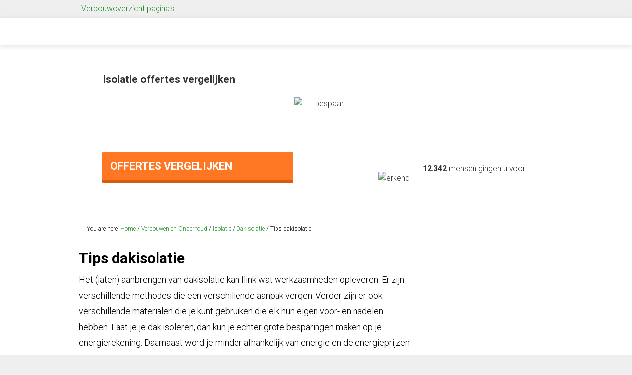

--- FILE ---
content_type: text/html; charset=UTF-8
request_url: https://huisfocus.nl/verbouwen-onderhoud/isolatie/dakisolatie/tips-dakisolatie/
body_size: 9481
content:
<!DOCTYPE html>
<html lang="nl-NL">
<head >
<meta charset="UTF-8" />
<title>Tips dakisolatie &#8212; Huisfocus</title><meta name="viewport" content="width=device-width, initial-scale=1" />
<meta name='robots' content='index, follow, max-image-preview:large, max-snippet:-1, max-video-preview:-1' />
	<style>img:is([sizes="auto" i], [sizes^="auto," i]) { contain-intrinsic-size: 3000px 1500px }</style>
	
	<!-- This site is optimized with the Yoast SEO plugin v25.2 - https://yoast.com/wordpress/plugins/seo/ -->
	<link rel="canonical" href="https://huisfocus.nl/verbouwen-onderhoud/isolatie/dakisolatie/tips-dakisolatie/" />
	<meta property="og:locale" content="nl_NL" />
	<meta property="og:type" content="article" />
	<meta property="og:title" content="Tips dakisolatie &#8212; Huisfocus" />
	<meta property="og:description" content="Het (laten) aanbrengen van dakisolatie kan flink wat werkzaamheden opleveren. Er zijn verschillende methodes die een verschillende aanpak vergen. Verder zijn er ook verschillende materialen die je kunt gebruiken die elk hun eigen voor- en nadelen hebben. Laat je je dak isoleren, dan kun je echter grote besparingen maken op je energierekening. Daarnaast word je [&hellip;]" />
	<meta property="og:url" content="https://huisfocus.nl/verbouwen-onderhoud/isolatie/dakisolatie/tips-dakisolatie/" />
	<meta property="og:site_name" content="Huisfocus" />
	<meta name="twitter:card" content="summary_large_image" />
	<meta name="twitter:label1" content="Geschatte leestijd" />
	<meta name="twitter:data1" content="5 minuten" />
	<script type="application/ld+json" class="yoast-schema-graph">{"@context":"https://schema.org","@graph":[{"@type":"WebPage","@id":"https://huisfocus.nl/verbouwen-onderhoud/isolatie/dakisolatie/tips-dakisolatie/","url":"https://huisfocus.nl/verbouwen-onderhoud/isolatie/dakisolatie/tips-dakisolatie/","name":"Tips dakisolatie &#8212; Huisfocus","isPartOf":{"@id":"https://huisfocus.nl/#website"},"datePublished":"2019-02-19T14:17:26+00:00","breadcrumb":{"@id":"https://huisfocus.nl/verbouwen-onderhoud/isolatie/dakisolatie/tips-dakisolatie/#breadcrumb"},"inLanguage":"nl-NL","potentialAction":[{"@type":"ReadAction","target":["https://huisfocus.nl/verbouwen-onderhoud/isolatie/dakisolatie/tips-dakisolatie/"]}]},{"@type":"BreadcrumbList","@id":"https://huisfocus.nl/verbouwen-onderhoud/isolatie/dakisolatie/tips-dakisolatie/#breadcrumb","itemListElement":[{"@type":"ListItem","position":1,"name":"Home","item":"https://huisfocus.nl/"},{"@type":"ListItem","position":2,"name":"Verbouwen en Onderhoud","item":"https://huisfocus.nl/verbouwen-onderhoud/"},{"@type":"ListItem","position":3,"name":"Isolatie","item":"https://huisfocus.nl/verbouwen-onderhoud/isolatie/"},{"@type":"ListItem","position":4,"name":"Dakisolatie","item":"https://huisfocus.nl/verbouwen-onderhoud/isolatie/dakisolatie/"},{"@type":"ListItem","position":5,"name":"Tips dakisolatie"}]},{"@type":"WebSite","@id":"https://huisfocus.nl/#website","url":"https://huisfocus.nl/","name":"Huisfocus","description":"","potentialAction":[{"@type":"SearchAction","target":{"@type":"EntryPoint","urlTemplate":"https://huisfocus.nl/?s={search_term_string}"},"query-input":{"@type":"PropertyValueSpecification","valueRequired":true,"valueName":"search_term_string"}}],"inLanguage":"nl-NL"}]}</script>
	<!-- / Yoast SEO plugin. -->


<link rel='dns-prefetch' href='//fonts.googleapis.com' />
<link rel="alternate" type="application/rss+xml" title="Huisfocus &raquo; feed" href="https://huisfocus.nl/feed/" />
<link rel="alternate" type="application/rss+xml" title="Huisfocus &raquo; reacties feed" href="https://huisfocus.nl/comments/feed/" />

<link rel='stylesheet' id='outreach-pro-theme-css' href='https://huisfocus.nl/wp-content/themes/huisfocus2/style.css?ver=3.1' type='text/css' media='all' />
<link rel='stylesheet' id='wp-block-library-css' href='https://huisfocus.nl/wp-includes/css/dist/block-library/style.min.css?ver=6.8.3' type='text/css' media='all' />
<style id='classic-theme-styles-inline-css' type='text/css'>
/*! This file is auto-generated */
.wp-block-button__link{color:#fff;background-color:#32373c;border-radius:9999px;box-shadow:none;text-decoration:none;padding:calc(.667em + 2px) calc(1.333em + 2px);font-size:1.125em}.wp-block-file__button{background:#32373c;color:#fff;text-decoration:none}
</style>
<style id='global-styles-inline-css' type='text/css'>
:root{--wp--preset--aspect-ratio--square: 1;--wp--preset--aspect-ratio--4-3: 4/3;--wp--preset--aspect-ratio--3-4: 3/4;--wp--preset--aspect-ratio--3-2: 3/2;--wp--preset--aspect-ratio--2-3: 2/3;--wp--preset--aspect-ratio--16-9: 16/9;--wp--preset--aspect-ratio--9-16: 9/16;--wp--preset--color--black: #000000;--wp--preset--color--cyan-bluish-gray: #abb8c3;--wp--preset--color--white: #ffffff;--wp--preset--color--pale-pink: #f78da7;--wp--preset--color--vivid-red: #cf2e2e;--wp--preset--color--luminous-vivid-orange: #ff6900;--wp--preset--color--luminous-vivid-amber: #fcb900;--wp--preset--color--light-green-cyan: #7bdcb5;--wp--preset--color--vivid-green-cyan: #00d084;--wp--preset--color--pale-cyan-blue: #8ed1fc;--wp--preset--color--vivid-cyan-blue: #0693e3;--wp--preset--color--vivid-purple: #9b51e0;--wp--preset--gradient--vivid-cyan-blue-to-vivid-purple: linear-gradient(135deg,rgba(6,147,227,1) 0%,rgb(155,81,224) 100%);--wp--preset--gradient--light-green-cyan-to-vivid-green-cyan: linear-gradient(135deg,rgb(122,220,180) 0%,rgb(0,208,130) 100%);--wp--preset--gradient--luminous-vivid-amber-to-luminous-vivid-orange: linear-gradient(135deg,rgba(252,185,0,1) 0%,rgba(255,105,0,1) 100%);--wp--preset--gradient--luminous-vivid-orange-to-vivid-red: linear-gradient(135deg,rgba(255,105,0,1) 0%,rgb(207,46,46) 100%);--wp--preset--gradient--very-light-gray-to-cyan-bluish-gray: linear-gradient(135deg,rgb(238,238,238) 0%,rgb(169,184,195) 100%);--wp--preset--gradient--cool-to-warm-spectrum: linear-gradient(135deg,rgb(74,234,220) 0%,rgb(151,120,209) 20%,rgb(207,42,186) 40%,rgb(238,44,130) 60%,rgb(251,105,98) 80%,rgb(254,248,76) 100%);--wp--preset--gradient--blush-light-purple: linear-gradient(135deg,rgb(255,206,236) 0%,rgb(152,150,240) 100%);--wp--preset--gradient--blush-bordeaux: linear-gradient(135deg,rgb(254,205,165) 0%,rgb(254,45,45) 50%,rgb(107,0,62) 100%);--wp--preset--gradient--luminous-dusk: linear-gradient(135deg,rgb(255,203,112) 0%,rgb(199,81,192) 50%,rgb(65,88,208) 100%);--wp--preset--gradient--pale-ocean: linear-gradient(135deg,rgb(255,245,203) 0%,rgb(182,227,212) 50%,rgb(51,167,181) 100%);--wp--preset--gradient--electric-grass: linear-gradient(135deg,rgb(202,248,128) 0%,rgb(113,206,126) 100%);--wp--preset--gradient--midnight: linear-gradient(135deg,rgb(2,3,129) 0%,rgb(40,116,252) 100%);--wp--preset--font-size--small: 13px;--wp--preset--font-size--medium: 20px;--wp--preset--font-size--large: 36px;--wp--preset--font-size--x-large: 42px;--wp--preset--spacing--20: 0.44rem;--wp--preset--spacing--30: 0.67rem;--wp--preset--spacing--40: 1rem;--wp--preset--spacing--50: 1.5rem;--wp--preset--spacing--60: 2.25rem;--wp--preset--spacing--70: 3.38rem;--wp--preset--spacing--80: 5.06rem;--wp--preset--shadow--natural: 6px 6px 9px rgba(0, 0, 0, 0.2);--wp--preset--shadow--deep: 12px 12px 50px rgba(0, 0, 0, 0.4);--wp--preset--shadow--sharp: 6px 6px 0px rgba(0, 0, 0, 0.2);--wp--preset--shadow--outlined: 6px 6px 0px -3px rgba(255, 255, 255, 1), 6px 6px rgba(0, 0, 0, 1);--wp--preset--shadow--crisp: 6px 6px 0px rgba(0, 0, 0, 1);}:where(.is-layout-flex){gap: 0.5em;}:where(.is-layout-grid){gap: 0.5em;}body .is-layout-flex{display: flex;}.is-layout-flex{flex-wrap: wrap;align-items: center;}.is-layout-flex > :is(*, div){margin: 0;}body .is-layout-grid{display: grid;}.is-layout-grid > :is(*, div){margin: 0;}:where(.wp-block-columns.is-layout-flex){gap: 2em;}:where(.wp-block-columns.is-layout-grid){gap: 2em;}:where(.wp-block-post-template.is-layout-flex){gap: 1.25em;}:where(.wp-block-post-template.is-layout-grid){gap: 1.25em;}.has-black-color{color: var(--wp--preset--color--black) !important;}.has-cyan-bluish-gray-color{color: var(--wp--preset--color--cyan-bluish-gray) !important;}.has-white-color{color: var(--wp--preset--color--white) !important;}.has-pale-pink-color{color: var(--wp--preset--color--pale-pink) !important;}.has-vivid-red-color{color: var(--wp--preset--color--vivid-red) !important;}.has-luminous-vivid-orange-color{color: var(--wp--preset--color--luminous-vivid-orange) !important;}.has-luminous-vivid-amber-color{color: var(--wp--preset--color--luminous-vivid-amber) !important;}.has-light-green-cyan-color{color: var(--wp--preset--color--light-green-cyan) !important;}.has-vivid-green-cyan-color{color: var(--wp--preset--color--vivid-green-cyan) !important;}.has-pale-cyan-blue-color{color: var(--wp--preset--color--pale-cyan-blue) !important;}.has-vivid-cyan-blue-color{color: var(--wp--preset--color--vivid-cyan-blue) !important;}.has-vivid-purple-color{color: var(--wp--preset--color--vivid-purple) !important;}.has-black-background-color{background-color: var(--wp--preset--color--black) !important;}.has-cyan-bluish-gray-background-color{background-color: var(--wp--preset--color--cyan-bluish-gray) !important;}.has-white-background-color{background-color: var(--wp--preset--color--white) !important;}.has-pale-pink-background-color{background-color: var(--wp--preset--color--pale-pink) !important;}.has-vivid-red-background-color{background-color: var(--wp--preset--color--vivid-red) !important;}.has-luminous-vivid-orange-background-color{background-color: var(--wp--preset--color--luminous-vivid-orange) !important;}.has-luminous-vivid-amber-background-color{background-color: var(--wp--preset--color--luminous-vivid-amber) !important;}.has-light-green-cyan-background-color{background-color: var(--wp--preset--color--light-green-cyan) !important;}.has-vivid-green-cyan-background-color{background-color: var(--wp--preset--color--vivid-green-cyan) !important;}.has-pale-cyan-blue-background-color{background-color: var(--wp--preset--color--pale-cyan-blue) !important;}.has-vivid-cyan-blue-background-color{background-color: var(--wp--preset--color--vivid-cyan-blue) !important;}.has-vivid-purple-background-color{background-color: var(--wp--preset--color--vivid-purple) !important;}.has-black-border-color{border-color: var(--wp--preset--color--black) !important;}.has-cyan-bluish-gray-border-color{border-color: var(--wp--preset--color--cyan-bluish-gray) !important;}.has-white-border-color{border-color: var(--wp--preset--color--white) !important;}.has-pale-pink-border-color{border-color: var(--wp--preset--color--pale-pink) !important;}.has-vivid-red-border-color{border-color: var(--wp--preset--color--vivid-red) !important;}.has-luminous-vivid-orange-border-color{border-color: var(--wp--preset--color--luminous-vivid-orange) !important;}.has-luminous-vivid-amber-border-color{border-color: var(--wp--preset--color--luminous-vivid-amber) !important;}.has-light-green-cyan-border-color{border-color: var(--wp--preset--color--light-green-cyan) !important;}.has-vivid-green-cyan-border-color{border-color: var(--wp--preset--color--vivid-green-cyan) !important;}.has-pale-cyan-blue-border-color{border-color: var(--wp--preset--color--pale-cyan-blue) !important;}.has-vivid-cyan-blue-border-color{border-color: var(--wp--preset--color--vivid-cyan-blue) !important;}.has-vivid-purple-border-color{border-color: var(--wp--preset--color--vivid-purple) !important;}.has-vivid-cyan-blue-to-vivid-purple-gradient-background{background: var(--wp--preset--gradient--vivid-cyan-blue-to-vivid-purple) !important;}.has-light-green-cyan-to-vivid-green-cyan-gradient-background{background: var(--wp--preset--gradient--light-green-cyan-to-vivid-green-cyan) !important;}.has-luminous-vivid-amber-to-luminous-vivid-orange-gradient-background{background: var(--wp--preset--gradient--luminous-vivid-amber-to-luminous-vivid-orange) !important;}.has-luminous-vivid-orange-to-vivid-red-gradient-background{background: var(--wp--preset--gradient--luminous-vivid-orange-to-vivid-red) !important;}.has-very-light-gray-to-cyan-bluish-gray-gradient-background{background: var(--wp--preset--gradient--very-light-gray-to-cyan-bluish-gray) !important;}.has-cool-to-warm-spectrum-gradient-background{background: var(--wp--preset--gradient--cool-to-warm-spectrum) !important;}.has-blush-light-purple-gradient-background{background: var(--wp--preset--gradient--blush-light-purple) !important;}.has-blush-bordeaux-gradient-background{background: var(--wp--preset--gradient--blush-bordeaux) !important;}.has-luminous-dusk-gradient-background{background: var(--wp--preset--gradient--luminous-dusk) !important;}.has-pale-ocean-gradient-background{background: var(--wp--preset--gradient--pale-ocean) !important;}.has-electric-grass-gradient-background{background: var(--wp--preset--gradient--electric-grass) !important;}.has-midnight-gradient-background{background: var(--wp--preset--gradient--midnight) !important;}.has-small-font-size{font-size: var(--wp--preset--font-size--small) !important;}.has-medium-font-size{font-size: var(--wp--preset--font-size--medium) !important;}.has-large-font-size{font-size: var(--wp--preset--font-size--large) !important;}.has-x-large-font-size{font-size: var(--wp--preset--font-size--x-large) !important;}
:where(.wp-block-post-template.is-layout-flex){gap: 1.25em;}:where(.wp-block-post-template.is-layout-grid){gap: 1.25em;}
:where(.wp-block-columns.is-layout-flex){gap: 2em;}:where(.wp-block-columns.is-layout-grid){gap: 2em;}
:root :where(.wp-block-pullquote){font-size: 1.5em;line-height: 1.6;}
</style>
<link rel='stylesheet' id='page-list-style-css' href='https://huisfocus.nl/wp-content/plugins/page-list/css/page-list.css?ver=5.7' type='text/css' media='all' />
<link rel='stylesheet' id='toc-screen-css' href='https://huisfocus.nl/wp-content/plugins/table-of-contents-plus/screen.min.css?ver=2411.1' type='text/css' media='all' />
<link rel='stylesheet' id='dashicons-css' href='https://huisfocus.nl/wp-includes/css/dashicons.min.css?ver=6.8.3' type='text/css' media='all' />
<link rel='stylesheet' id='google-fonts-css' href='//fonts.googleapis.com/css?family=Roboto%3A400%2C300%2C700&#038;ver=3.1' type='text/css' media='all' />
<style id='akismet-widget-style-inline-css' type='text/css'>

			.a-stats {
				--akismet-color-mid-green: #357b49;
				--akismet-color-white: #fff;
				--akismet-color-light-grey: #f6f7f7;

				max-width: 350px;
				width: auto;
			}

			.a-stats * {
				all: unset;
				box-sizing: border-box;
			}

			.a-stats strong {
				font-weight: 600;
			}

			.a-stats a.a-stats__link,
			.a-stats a.a-stats__link:visited,
			.a-stats a.a-stats__link:active {
				background: var(--akismet-color-mid-green);
				border: none;
				box-shadow: none;
				border-radius: 8px;
				color: var(--akismet-color-white);
				cursor: pointer;
				display: block;
				font-family: -apple-system, BlinkMacSystemFont, 'Segoe UI', 'Roboto', 'Oxygen-Sans', 'Ubuntu', 'Cantarell', 'Helvetica Neue', sans-serif;
				font-weight: 500;
				padding: 12px;
				text-align: center;
				text-decoration: none;
				transition: all 0.2s ease;
			}

			/* Extra specificity to deal with TwentyTwentyOne focus style */
			.widget .a-stats a.a-stats__link:focus {
				background: var(--akismet-color-mid-green);
				color: var(--akismet-color-white);
				text-decoration: none;
			}

			.a-stats a.a-stats__link:hover {
				filter: brightness(110%);
				box-shadow: 0 4px 12px rgba(0, 0, 0, 0.06), 0 0 2px rgba(0, 0, 0, 0.16);
			}

			.a-stats .count {
				color: var(--akismet-color-white);
				display: block;
				font-size: 1.5em;
				line-height: 1.4;
				padding: 0 13px;
				white-space: nowrap;
			}
		
</style>
<script type="text/javascript" src="https://huisfocus.nl/wp-includes/js/jquery/jquery.min.js?ver=3.7.1" id="jquery-core-js"></script>
<script type="text/javascript" src="https://huisfocus.nl/wp-includes/js/jquery/jquery-migrate.min.js?ver=3.4.1" id="jquery-migrate-js"></script>
<!--[if lt IE 9]>
<script type="text/javascript" src="https://huisfocus.nl/wp-content/themes/genesis/lib/js/html5shiv.js?ver=3.7.3" id="html5shiv-js"></script>
<![endif]-->
<script type="text/javascript" src="https://huisfocus.nl/wp-content/themes/huisfocus2/js/responsive-menu.js?ver=1.0.0" id="outreach-responsive-menu-js"></script>
<script type="text/javascript" src="https://huisfocus.nl/wp-content/themes/huisfocus2/js/sticky-cta-button.js?ver=6.8.3" id="sticky-cta-button-js"></script>
<link rel="https://api.w.org/" href="https://huisfocus.nl/wp-json/" /><link rel="alternate" title="JSON" type="application/json" href="https://huisfocus.nl/wp-json/wp/v2/pages/4999" /><link rel="EditURI" type="application/rsd+xml" title="RSD" href="https://huisfocus.nl/xmlrpc.php?rsd" />
<meta name="generator" content="WordPress 6.8.3" />
<link rel='shortlink' href='https://huisfocus.nl/?p=4999' />
<link rel="alternate" title="oEmbed (JSON)" type="application/json+oembed" href="https://huisfocus.nl/wp-json/oembed/1.0/embed?url=https%3A%2F%2Fhuisfocus.nl%2Fverbouwen-onderhoud%2Fisolatie%2Fdakisolatie%2Ftips-dakisolatie%2F" />
<link rel="alternate" title="oEmbed (XML)" type="text/xml+oembed" href="https://huisfocus.nl/wp-json/oembed/1.0/embed?url=https%3A%2F%2Fhuisfocus.nl%2Fverbouwen-onderhoud%2Fisolatie%2Fdakisolatie%2Ftips-dakisolatie%2F&#038;format=xml" />
<link rel="pingback" href="https://huisfocus.nl/xmlrpc.php" />
<meta name=\\\"theme-color\\\" content=\\\"#6eaa8e\\\">
<style type="text/css">.site-title a { background: url(https://huisfocus.nl/wp-content/uploads/2021/10/logo1.png) no-repeat !important; }</style>
<style type="text/css" id="custom-background-css">
body.custom-background { background-color: #969696; }
</style>
	<link rel="icon" href="https://huisfocus.nl/wp-content/uploads/2021/01/favicon-hf.png" sizes="32x32" />
<link rel="icon" href="https://huisfocus.nl/wp-content/uploads/2021/01/favicon-hf.png" sizes="192x192" />
<link rel="apple-touch-icon" href="https://huisfocus.nl/wp-content/uploads/2021/01/favicon-hf.png" />
<meta name="msapplication-TileImage" content="https://huisfocus.nl/wp-content/uploads/2021/01/favicon-hf.png" />
		<style type="text/css" id="wp-custom-css">
			@media only screen and (max-width: 955px) {
	.headerimg{border-radius: 0px 0px 7px 7px !important;}
	.breadcrumb{display:none;}
	.ctacontainer .cta-container.top{margin-top:-100px;}
	.wrap:before{background-color: #46ab2dc4;!Important;}
.genesis-nav-menu{
	background-color: #e4e4e4!important;}
	.site-header{margin-bottom:0px !important;}
	.nav-primary .widget-area .widget{padding:0px;}
	.headerctabutton {
 		font-size: 20px;}
}
a{color: #1f8e24 !important;}
.genesis-nav-menu a{text-shadow:none; font-weight:normal;}
.genesis-nav-menu .current-menu-item > a {background: #edf1ef !important; border-radius:3px;}
@media only screen and (max-width: 960px)
.genesis-nav-menu, .nav-primary, {
       height: 0px !important;
}
.responsive-menu-icon{background:#e9e9e9;border-top: solid 1px #dbd2d2;}


.genesis-nav-menu .sub-menu a {
    background: #f7f7f7 !important;
	border: 1px solid #c3c7ca;}
.headerimg {
    	border-radius: 7px;}
.site-footer{background-color:#fff !important; border-top:0px black solid !important}
.site-header{box-shadow: 0 3px 10px 0 rgba(0,0,0,.12); }
.headerimg {
    border: none !important;    border-top: none;
	}
.site-header .wrap{padding:0px !important;}
.site-header{margin-bottom:10px ;}
.header-image .site-title > a{min-height: 0px !important; margin-top:5px;
background-position:left !important; margin-left:10px;}
.headerctabutton {
 
    background-color: #F72;
		box-shadow: 0px 6px 0px 0px #d65c0f !important;
}
.headerctabutton:hover {
 
    background-color: #ec6e1f;
	box-shadow: 0px 6px 0px 0px #d65c0f !important;}

.sidebar-primary{border:none !important;}
.site-inner {
  font-size: 18px; line-height:1.8; color:black;}
#toc_container {
    background: #f1f1f1;
	border-radius: 7px;}
.site-footer {
	background-color: #c0d6cb;
	border-top: solid 1px green;}
@media only screen and (max-width: 860px)
@media only screen and (max-width: 480px)
.ctacontainer .cta-container.top {
    background: #c5d4c2;
    padding: 30px;
	border-radius: 0px 0px 5px 5px;}
.outreach-pro-landing .headerimg h1 {
	background-color: #238364;}
.genesis-nav-menu, .genesis-nav-menu a{    background: #fff;}
.headerimg{
    border: 4px solid #609B81;
border-top:none;}
li.comment, li.pingback {
    background-color: #f5f5f5;
	border: 1px solid #e8e8e8;
	border-radius:7px;
}
.genesis-nav-menu .wrap {
	background: #fff;
}
body.custom-background {
	background-color: #efefef;}
 textarea {
    
	 border: 1px solid #e2dfdf;}
.genesis-nav-menu a{background:none; border:none}


.footer-widgets {
	background-color: #e5e5e5;
	border-top:solid 1px #ece8e8;
	
}

.footer-widgets .widget-title, .site-header .widget-title {
	color: #333;margin-bottom: 10px;}


.header-image .site-title > a {
    float: left;
	min-height: 65px;}

.offertepaginatemplatevariation .content .one-half.first {
   
	background-color: #DBDBDB;}
.header-image .site-title > a {
	
	width: 230px;}
.contentmenu a {
   	background: #333;}

.home-top .widget:first-child h1 {
	background-color: #649678;}

.content img{border:none;}
.content-sidebar-sidebar .content-sidebar-wrap {
   	border: solid 1px #ece8e8;
	background:white;
padding:30px}
.sidebar-primary {
    float: right;
	max-width: 200px;
	   border-radius:7px;
    border: solid 1px #eae1e1;}

.content-sidebar-sidebar .content, .sidebar-content-sidebar .content, .sidebar-sidebar-content .content {
	max-width: 665px !important;
}
.sidebar-secondary {
    float: right;
	display: none;}
.site-container {
 
	max-width: 100%;}

.sidebar .widget {
	background-color: #fffefe;box-shadow: 0 3px 10px 0 rgba(0,0,0,.12); border:none!important}





.sidebar li a{color:#2c4c63;}

.content{   max-width: 680px;
}
.toptop1{background: #899489 !important;}
.top1{max-width: 960px;margin: 0 auto;
	padding: 5px;}


		</style>
		<meta name="theme-color" content="#fff">
<link rel="alternate" hreflang="nl-nl" href="https://huisfocus.nl/verbouwen-onderhoud/isolatie/dakisolatie/tips-dakisolatie/" /><link rel="alternate" hreflang="nl-be" href="https://huisfocus.be/verbouwen-onderhoud/isolatie/dakisolatie/tips-dakisolatie/" />
<div class"toptop1"><div class="top1">
<a href="/verbouwen-onderhoud/">Verbouwoverzicht pagina's</a></div></div>
</head>
<body class="wp-singular page-template-default page page-id-4999 page-child parent-pageid-1126 custom-background wp-theme-genesis wp-child-theme-huisfocus2 custom-header header-image header-full-width content-sidebar" itemscope itemtype="https://schema.org/WebPage"><div class="site-container"><header class="site-header" itemscope itemtype="https://schema.org/WPHeader"><div class="wrap"><div class="title-area"><p class="site-title" itemprop="headline"><a href="https://huisfocus.nl/">Huisfocus</a></p></div></div></header><div class="wrap"><div class="dakisolatieheader headerimg"><img class="headerctabespaar" src="https://huisfocus.nl/wp-content/themes/huisfocus2/images/bespaarnew.png" alt="bespaar" /></div></div><aside class="ctacontainer"><div class="wrap"><div class="cta-container top"><div class="cta"><form class="postcodeinvoer" method="POST" action="https://huisfocus.nl/verbouwen-onderhoud/isolatie/isolatie-offerte/"><span class="headerctatitle">Isolatie offertes vergelijken</span><input type="hidden" name="fromFrame" value="1"><button onclick="__gaTracker('send', 'event', 'offerte-form-klik', 'https://huisfocus.nl/verbouwen-onderhoud/isolatie/isolatie-offerte/', 'Offerte');" class="headerctabutton stick" type="submit">Offertes vergelijken<br /></button></form></div></div><span class="ctamensen"><img src="https://huisfocus.nl/wp-content/themes/huisfocus2/images/erkendvakwerk.png" alt="erkend" class="headerctaerkend"/><strong>12.342</strong> mensen gingen u voor</div></span></aside><div class="site-inner"><div class="wrap"><div class="content-sidebar-wrap"><main class="content"><div class="breadcrumb" itemprop="breadcrumb" itemscope itemtype="https://schema.org/BreadcrumbList">You are here: <span class="breadcrumb-link-wrap" itemprop="itemListElement" itemscope itemtype="https://schema.org/ListItem"><a href="https://huisfocus.nl/" itemprop="item"><span itemprop="name">Home</span></a></span> <span aria-label="breadcrumb separator">/</span> <span class="breadcrumb-link-wrap" itemprop="itemListElement" itemscope itemtype="https://schema.org/ListItem"><a href="https://huisfocus.nl/verbouwen-onderhoud/" itemprop="item"><span itemprop="name">Verbouwen en Onderhoud</span></a></span> <span aria-label="breadcrumb separator">/</span> <span class="breadcrumb-link-wrap" itemprop="itemListElement" itemscope itemtype="https://schema.org/ListItem"><a href="https://huisfocus.nl/verbouwen-onderhoud/isolatie/" itemprop="item"><span itemprop="name">Isolatie</span></a></span> <span aria-label="breadcrumb separator">/</span> <span class="breadcrumb-link-wrap" itemprop="itemListElement" itemscope itemtype="https://schema.org/ListItem"><a href="https://huisfocus.nl/verbouwen-onderhoud/isolatie/dakisolatie/" itemprop="item"><span itemprop="name">Dakisolatie</span></a></span> <span aria-label="breadcrumb separator">/</span> Tips dakisolatie</div><article class="post-4999 page type-page status-publish entry" itemscope itemtype="https://schema.org/CreativeWork"><header class="entry-header"><div class="breadcrumb"></div><h1 class="entry-title" itemprop="headline">Tips dakisolatie</h1>
</header><div class="entry-content" itemprop="text"><p>Het (laten) aanbrengen van dakisolatie kan flink wat werkzaamheden opleveren. Er zijn verschillende methodes die een verschillende aanpak vergen. Verder zijn er ook verschillende materialen die je kunt gebruiken die elk hun eigen voor- en nadelen hebben. Laat je je dak isoleren, dan kun je echter grote besparingen maken op je energierekening. Daarnaast word je minder afhankelijk van energie en de energieprijzen en zal je huishouden milieuvriendelijker worden. Vele redenen dus waarom dakisolatie eigenlijk altijd een goede keuze is. De onderstaande tips kun je gebruiken bij het inplannen van deze klus.</p>
<div id="toc_container" class="no_bullets"><p class="toc_title">Inhoud van dit artikel:</p><ul class="toc_list"><li></li><li></li><li></li><li></li><li></li><li></li><li></li><li></li><li></li></ul></div>
<h2><span id="Tip_1_ga_op_zoek_naar_financiele_steun">Tip 1: ga op zoek naar financiële steun</span></h2>
<p>De landelijke Subsidie Energiebesparing Eigen Woning is al een tijdje gesloten voor particulieren. Het budget dat het tot eind 2019 uit zou moeten hebben gehouden is ver voor de deadline al uitgeput. Het is nog wel mogelijk dat jouw gemeente of provincie een geldpotje beschikbaar heeft gemaakt voor inwoners die energiebesparende maatregelen hebben getroffen. Dit controleer je vrij gemakkelijk online of bij je gemeente- en provinciehuis. Verder zal je merken dat er op de arbeidskosten voor een isolatiebedrijf maar 9 procent btw gerekend wordt. Dit scheelt natuurlijk toch weer 12 procent en dit is al verrekend als je je eindfactuur ontvangt. Als laatste kun je je klus ook financieren door een energielening af te sluiten bij een bank. Dit blijft een lening, dus uiteindelijk betaal je altijd meer, maar de voorwaarden en het rentepercentage die over de lening worden gevraagd zijn aanzienlijk beter.</p>
<p>&nbsp;</p>
<h2><span id="Tip_2_doe_het_zelf">Tip 2: doe het zelf</span></h2>
<p>Als jij een beetje handig bent in huis, dan kun je overwegen de isolatiewerkzaamheden zelf uit te voeren. Dit scheelt je waarschijnlijk wel 60 procent van de kosten voor een specialist. Dit is geen geringe besparing, maar weet waar je aan begint. Isoleren blijft een vrij vakkundig vakgebied, dus kies je materialen nauwkeurig en wees goed voorbereid.</p>
<p>&nbsp;</p>
<h2><span id="Tip_3_isoleer_de_zoldervloer">Tip 3: isoleer de zoldervloer</span></h2>
<p>Als jij een hellend dak hebt met daaronder een zolder die niet in gebruik is, dan kun je net zo goed de zoldervloer isoleren. Dit kan alleen als de zolder onverwarmd is. Je brengt het isolatiemateriaal nauwkeurig aan op de zoldervloer en zorgt dat het goed is bevestigd. Doe je dit zelf, dan kun je je dak isoleren voor een zeer aantrekkelijke prijs, maar ook bij isolatiebedrijven is dit vaak de goedkoopste optie.</p>
<p>&nbsp;</p>
<h2><span id="Tip_4_overweeg_spuitisolatie">Tip 4: overweeg spuitisolatie</span></h2>
<p>Als je de binnenkant van je dak gaat isoleren, dan is spuitisolatie een ideale manier om dit mee te doen. Je zal hier wel een isolatiebedrijf voor in moeten schakelen, want voor het aanbrengen is een certificering nodig. Is het te isoleren oppervlak niet recht en zijn er hoekjes en randjes die lastig te bereiken zijn? Dan kun je deze met spuitisolatie toch probleemloos isoleren. Daarnaast hecht het erg goed en dicht het kiertjes en gaatjes in je dakconstructie. Spuitisolatie is de vorm van isolatie die zeer nauw aansluit en die een uitstekende isolatiewaarde oplevert. Wees wel zeker van je zaak, want het verwijderen van dit type dakisolatie is niet zo gemakkelijk.</p>
<p>&nbsp;</p>
<h2><span id="Tip_5_isolatie_als_onderdeel_van_een_dakrenovatie">Tip 5: isolatie als onderdeel van een dakrenovatie</span></h2>
<p>Is jouw dakbedekking toe aan vervanging? Dan kun je natuurlijk ook tegelijkertijd isolatiemateriaal aan laten brengen. Deze methode wordt een warm-dak-methode genoemd of het isoleren van de buitenkant van het dak. De resultaten zijn erg goed en je kunt er hoge besparingen mee maken. Het is echter alleen financieel de moeite waard als je toch al je dakbedekking ging verwijderen. Is deze nog in goede staat, dan kun je veel goedkoper via de binnenkant van het dak isoleren.</p>
<p>&nbsp;</p>
<h2><span id="Tip_6_kies_een_isolatiemateriaal_met_akoestische_demping">Tip 6: kies een isolatiemateriaal met akoestische demping</span></h2>
<p>Er zijn een paar isolatiematerialen die naast thermische isolatie ook akoestische isolatie opleveren. Glaswol is hier een voorbeeld van en purschuim ook. Als je onder het dak een kamer hebt die veel wordt gebruikt, zoals een slaapkamer of een studeerkamer, dan kunnen geluiden van buiten daar voor veel overlast zorgen. Ook regen of hagel kunnen dan een hels kabaal maken. Door voor een materiaal te kiezen dat ook akoestisch isoleert dan kun je veel van deze geluiden aanzienlijk dempen.</p>
<p>&nbsp;</p>
<h2><span id="Tip_7_doe_marktonderzoek">Tip 7: doe marktonderzoek</span></h2>
<p>Het is erg verstandig om je isolatiespecialist goed uit te kiezen. Zo kun je voorkomen dat je iemand aanneemt die kwalitatief niet de juiste standaard heeft of die juist veel te duur is. Door een vergelijking te maken van wat de isolatiebedrijven in jouw omgeving aan kunnen bieden kun jij de specialist kiezen die de beste diensten levert voor de meest geschikte prijs. Vraag daarom altijd een aantal offertes op en niet één. Alleen zo kun je zeker stellen dat je niet te veel betaalt en dat je niet beter zou kunnen krijgen.</p>
<p><strong> </strong></p>
<h2><span id="Tip_8_maak_een_berekening">Tip 8: maak een berekening</span></h2>
<p>De beste voorbereiding doe je door een berekening te maken van de verschillende methodes die voor jou beschikbaar zijn, de kosten die je hebt om deze uit te laten voeren en de besparingen die je ermee maakt. Zo kun je de terugverdientijd uitrekenen en weet je wanneer je ongeveer kunt beginnen met echt besparen. Kijk je niet blind op de terugverdientijd. Als deze bij de ene methode wat langer is, maar als dat betekent dat je jaarlijkse besparingen aanzienlijk hoger zijn, dan zal je winst nadat je hebt afbetaald ook standaard hoger zijn.</p>
<p>&nbsp;</p>
<h2><span id="Vergelijk_offertes">Vergelijk offertes</span></h2>
<p>Bij ons kun je alvast beginnen met je te oriënteren op de markt. Via onze vergelijkingstool vraag je namelijk gemakkelijk enkele vrijblijvende offertes op. Deze kun je gebruiken om je een beeld te vormen van de mogelijke kosten en je kunt ze toevoegen aan je marktonderzoek.</p>
<p>&nbsp;</p>
<p>&nbsp;</p>
</div><aside class="ctacontainer bottom"><div class="wrap"><div class="cta-container top"><div class="cta"><form class="postcodeinvoer" method="POST" action="https://huisfocus.nl/verbouwen-onderhoud/isolatie/isolatie-offerte/"><span class="headerctatitle">Tips dakisolatie offertes vergelijken</span><input type="hidden" name="fromFrame" value="1"><button onclick="__gaTracker('send', 'event', 'offerte-form-klik', 'https://huisfocus.nl/verbouwen-onderhoud/isolatie/isolatie-offerte/', 'Offerte');" class="headerctabutton" type="submit">Offertes vergelijken<br /></button></form></div></div></aside></article></main><aside class="sidebar sidebar-primary widget-area" role="complementary" aria-label="Primary Sidebar" itemscope itemtype="https://schema.org/WPSideBar"></aside></div></div></div><div class="footer-widgets"><div class="wrap"><div class="widget-area footer-widgets-1 footer-widget-area"><section id="text-9" class="widget-odd widget-last widget-first widget-1 widget widget_text"><div class="widget-wrap">			<div class="textwidget"><p>.</p>
</div>
		</div></section>
</div><div class="widget-area footer-widgets-2 footer-widget-area"><section id="text-10" class="widget-odd widget-last widget-first widget-1 widget widget_text"><div class="widget-wrap">			<div class="textwidget"></div>
		</div></section>
</div><div class="widget-area footer-widgets-3 footer-widget-area"><section id="text-11" class="widget-odd widget-last widget-first widget-1 widget widget_text"><div class="widget-wrap">			<div class="textwidget"><p>.</p>
</div>
		</div></section>
</div></div></div><footer class="site-footer" itemscope itemtype="https://schema.org/WPFooter"><div class="wrap"><p>&copy; Copyright 2019 -  HuisFocus &middot; Alle rechten voorbehouden</p></div></footer></div><script type="speculationrules">
{"prefetch":[{"source":"document","where":{"and":[{"href_matches":"\/*"},{"not":{"href_matches":["\/wp-*.php","\/wp-admin\/*","\/wp-content\/uploads\/*","\/wp-content\/*","\/wp-content\/plugins\/*","\/wp-content\/themes\/huisfocus2\/*","\/wp-content\/themes\/genesis\/*","\/*\\?(.+)"]}},{"not":{"selector_matches":"a[rel~=\"nofollow\"]"}},{"not":{"selector_matches":".no-prefetch, .no-prefetch a"}}]},"eagerness":"conservative"}]}
</script>
<!-- Global site tag (gtag.js) - Google Analytics -->
<script async src=\\\"https://www.googletagmanager.com/gtag/js?id=UA-130177910-1\\\"></script>
<script>
  window.dataLayer = window.dataLayer || [];
  function gtag(){dataLayer.push(arguments);}
  gtag(\\\'js\\\', new Date());

  gtag(\\\'config\\\', \\\'UA-130177910-1\\\');
</script>
<script type="text/javascript" id="toc-front-js-extra">
/* <![CDATA[ */
var tocplus = {"visibility_show":"toon","visibility_hide":"verberg","width":"Auto"};
/* ]]> */
</script>
<script type="text/javascript" src="https://huisfocus.nl/wp-content/plugins/table-of-contents-plus/front.min.js?ver=2411.1" id="toc-front-js"></script>
</body><!-- Global site tag (gtag.js) - Google Analytics -->
<script async src="https://www.googletagmanager.com/gtag/js?id=UA-184211649-3"></script>
<script>
  window.dataLayer = window.dataLayer || [];
  function gtag(){dataLayer.push(arguments);}
  gtag('js', new Date());

  gtag('config', 'UA-184211649-3');
</script>

</html>


<!-- Page cached by LiteSpeed Cache 7.4 on 2025-12-24 04:36:20 -->

--- FILE ---
content_type: text/css
request_url: https://huisfocus.nl/wp-content/themes/huisfocus2/style.css?ver=3.1
body_size: 11006
content:
/*
	Theme Name: Huisfocus2	
	Description: A mobile responsive and HTML5 theme built for the Genesis Framework.
	Author: Jaco
	Version: 2.0
	Tags: black, green, white, one-column, two-columns, three-columns, left-sidebar, right-sidebar, responsive-layout, custom-menu, full-width-template, rtl-language-support, sticky-post, theme-options, threaded-comments, translation-ready, premise-landing-page
	Template: genesis
	Template Version: 2.1
*/

/* Table of Contents

	- HTML5 Reset
		- Baseline Normalize
		- Box Sizing
		- Float Clearing
	- Defaults
		- Typographical Elements
		- Headings
		- Objects
		- Gallery
		- Forms
		- Tables
	- Structure and Layout
		- Site Containers
		- Column Widths and Positions
		- Column Classes
	- Common Classes
		- Avatar
		- Genesis
		- Search Form
		- Titles
		- WordPress
	- Widgets
		- Featured Content
	- Plugins
		- Genesis eNews Extended
		- Genesis Responsive Slider
		- Gravity Forms
		- Jetpack
	- Site Header
		- Title Area
		- Widget Area
	- Site Navigation
		- Header Navigation
		- Primary Navigation
		- Secondary Navigation
		- Responsive Menu
	- Content Area
		- Home Page
		- Entries
		- Entry Meta
		- After Entry
		- Pagination
	- Comments
	- Sidebars
	- Sub Foooter
	- Footer Widgets
	- Site Footer
	- Theme Colors
		- Outreach Pro Blue
		- Outreach Pro Orange
		- Outreach Pro Purple
		- Outreach Pro Red
	- Media Queries
	- Retina Display
		- Retina
		- Max-width: 1139px
		- Max-width: 1023px
		- Max-width: 767px

*/


/*
HTML5 Reset
---------------------------------------------------------------------------------------------------- */

/* Baseline Normalize
	normalize.css v2.1.3 | MIT License | git.io/normalize
--------------------------------------------- */

article,aside,details,figcaption,figure,footer,header,hgroup,main,nav,section,summary{display:block}audio,canvas,video{display:inline-block}audio:not([controls]){display:none;height:0}[hidden],template{display:none}html{font-family:sans-serif;-ms-text-size-adjust:100%;-webkit-text-size-adjust:100%}body{margin:0}a{background:transparent}a:focus{outline:thin dotted}a:active,a:hover{outline:0}h1{font-size:2em;margin:.67em 0}abbr[title]{border-bottom:1px dotted}b,strong{font-weight:700}dfn{font-style:italic}hr{-moz-box-sizing:content-box;box-sizing:content-box;height:0}mark{background:#ff0;color:#000}code,kbd,pre,samp{font-family:monospace,serif;font-size:1em}pre{white-space:pre-wrap}q{quotes:"\201C" "\201D" "\2018" "\2019"}small{font-size:80%}sub,sup{font-size:75%;line-height:0;position:relative;vertical-align:baseline}sup{top:-.5em}sub{bottom:-.25em}img{border:0}svg:not(:root){overflow:hidden}figure{margin:0}fieldset{border:1px solid silver;margin:0 2px;padding:.35em .625em .75em}legend{border:0;padding:0}button,input,select,textarea{font-family:inherit;font-size:100%;margin:0}button,input{line-height:normal}button,select{text-transform:none}button,html input[type=button],input[type=reset],input[type=submit]{-webkit-appearance:button;cursor:pointer}button[disabled],html input[disabled]{cursor:default}input[type=checkbox],input[type=radio]{box-sizing:border-box;padding:0}input[type=search]{-webkit-appearance:textfield;-moz-box-sizing:content-box;-webkit-box-sizing:content-box;box-sizing:content-box}input[type=search]::-webkit-search-cancel-button,input[type=search]::-webkit-search-decoration{-webkit-appearance:none}button::-moz-focus-inner,input::-moz-focus-inner{border:0;padding:0}textarea{overflow:auto;vertical-align:top}table{border-collapse:collapse;border-spacing:0}

/* Box Sizing
--------------------------------------------- */

*,
input[type="search"] {
	-webkit-box-sizing: border-box;
	-moz-box-sizing:    border-box;
	box-sizing:         border-box;
}

/* Float Clearing
--------------------------------------------- */

.author-box:before,
.clearfix:before,
.entry-content:before,
.entry:before,
.footer-widgets:before,
.home-top .widget:before,
.nav-primary:before,
.nav-secondary:before,
.pagination:before,
.site-container:before,
.site-footer:before,
.site-header:before,
.site-inner:before,
.wrap:before {
	content: " ";
	display: table;
}

.author-box:after,
.clearfix:after,
.entry-content:after,
.entry:after,
.footer-widgets:after,
.home-top .widget:after,
.nav-primary:after,
.nav-secondary:after,
.pagination:after,
.site-container:after,
.site-footer:after,
.site-header:after,
.site-inner:after,
.wrap:after {
	clear: both;
	content: " ";
	display: table;
}


/*
Defaults
---------------------------------------------------------------------------------------------------- */

/* Typographical Elements
--------------------------------------------- */

body {
	background-color: #C3C3C3;
	color: #333;
	font-family: 'Roboto', sans-serif;
	font-size: 16px;
	font-weight: 300;
	line-height: 1.625;
}

.site-container {
	background-color: #fff;
	max-width: 1088px;
	margin: 0 auto;	
}

a,
button,
input:focus,
input[type="button"],
input[type="reset"],
input[type="submit"],
textarea:focus,
.button {
	-webkit-transition: all 0.1s ease-in-out;
	-moz-transition:    all 0.1s ease-in-out;
	-ms-transition:     all 0.1s ease-in-out;
	-o-transition:      all 0.1s ease-in-out;
	transition:         all 0.1s ease-in-out;
}

::-moz-selection {
	background-color: #333;
	color: #fff;
}

::selection {
	background-color: #333;
	color: #fff;
}

a {
	color: #4F7A90;
	text-decoration: none;
}

a:hover {
	text-decoration:underline;
}

p {
	margin: 0 0 24px;
	padding: 0;
}

strong {
	font-weight: 700;
}

ol,
ul {
	margin: 0;
	padding: 0;
}

li {
	list-style-type: none;
}

blockquote,
blockquote::before {
	color: #999;
}

blockquote {
	margin: 40px;
}

blockquote::before {
	content: "\201C";
	display: block;
	font-size: 30px;
	height: 0;
	left: -20px;
	position: relative;
	top: -10px;
}

cite {
	font-style: normal;
}

/* Headings
--------------------------------------------- */

h1,
h2,
h3,
h4,
h5,
h6 {
	font-weight: 400;
	line-height: 1.2;
	margin: 0 0 10px;
}

h1 {
	font-size: 36px;
}

h2 {
	font-size: 28px;
}

h3 {
	font-size: 24px;
}

h4 {
	font-size: 20px;
}

h5 {
	font-size: 18px;
}

h6 {
	font-size: 16px;
}

ul.groenevink li {list-style: url(https://huisfocus.nl/wp-content/themes/huisfocus2/images/groenevink.png);}

/* Objects
--------------------------------------------- */

embed,
iframe,
img,
object,
video,
.wp-caption {
	max-width: 100%;
}

img {
	height: auto;
}

.featured-content img,
.gallery img {
	width: auto;
}


/* Gallery
--------------------------------------------- */

.gallery {
	overflow: hidden;
	margin-bottom: 28px;
}

.gallery-item {
	float: left;
	margin: 0;
	padding: 0 4px;
	text-align: center;
	width: 100%;
}

.gallery-columns-2 .gallery-item {
	width: 50%;
}

.gallery-columns-3 .gallery-item {
	width: 33%;
}

.gallery-columns-4 .gallery-item {
	width: 25%;
}

.gallery-columns-5 .gallery-item {
	width: 20%;
}

.gallery-columns-6 .gallery-item {
	width: 16.6666%;
}

.gallery-columns-7 .gallery-item {
	width: 14.2857%;
}

.gallery-columns-8 .gallery-item {
	width: 12.5%;
}

.gallery-columns-9 .gallery-item {
	width: 11.1111%;
}

.gallery-columns-2 .gallery-item:nth-child(2n+1),
.gallery-columns-3 .gallery-item:nth-child(3n+1),
.gallery-columns-4 .gallery-item:nth-child(4n+1),
.gallery-columns-5 .gallery-item:nth-child(5n+1),
.gallery-columns-6 .gallery-item:nth-child(6n+1),
.gallery-columns-7 .gallery-item:nth-child(7n+1),
.gallery-columns-8 .gallery-item:nth-child(8n+1),
.gallery-columns-9 .gallery-item:nth-child(9n+1) {
	clear: left;
}

.gallery .gallery-item img {
	border: none;
	height: auto;
	margin: 0;
}

/* Forms
--------------------------------------------- */

input,
select,
textarea {
	background-color: #fff;
  	border: 1px solid #333;
  	color: #333;
  	
  	font-weight: 400;
  	padding: 8px;
  	width: 100%;
}

input:focus,
textarea:focus {
	color:#333;
	outline: none;
}

input[type="checkbox"],
input[type="image"],
input[type="radio"] {
	width: auto;
}

::-moz-placeholder {
	color: #666;
	opacity: 1;
	font-weight: 400;
}

::-webkit-input-placeholder {
	color: #666;
	font-weight: 400;
}

button,
input[type="button"],
input[type="reset"],
input[type="submit"],
.button {
	background-color: #4F7A90;
	border: none;
	border-radius: 3px;
	color: #fff;
	cursor: pointer;
	font-size: 16px;
	font-weight: 400;
	padding: 16px 24px;
	text-transform: uppercase;
	width: auto;
}

button:hover,
input:hover[type="button"],
input:hover[type="reset"],
input:hover[type="submit"],
.button:hover {
	background-color: #5b9b3c;
	color: #fff;
}

.button {
	display: inline-block;
}

.ctabutton {
	 -webkit-border-radius: 10px;
  	-moz-border-radius: 10px;
 	border-radius: 10px;

  margin-right: 10px;
  width: 90%;
      background-color: #ef6209;
    box-shadow: 0px 4px 0px 0px #9C2308;
  padding: 16px 16px;
  font-weight: bold;
  text-align: left;
  font-size: 22px;
  background-image: url(images/big-button-arrow.png);
  background-repeat: no-repeat;
  background-position: right center;
  background-size: 40px auto;
  cursor: pointer;
  color:#fff;
  padding-right:50px;
  display:block;
}

.ctabutton:hover {
	background: #9C2308;
	background-image: url(images/big-button-arrow.png);
	background-repeat: no-repeat;
	background-position: right center;
	background-size: 40px auto; 
	cursor: pointer;	
	text-decoration:none;
}

input[type="search"]::-webkit-search-cancel-button,
input[type="search"]::-webkit-search-results-button {
	display: none;
}

.screen-reader-response ul{
	display:none;
}

.wpcf7-not-valid-tip {
 	display:block;
	color:red;
	font-weight:400;
}

/* Tables
--------------------------------------------- */

table {
	border-collapse: collapse;
	border-spacing: 0;
	line-height: 2;
	margin-bottom: 40px;
	width: 100%;
}

tbody {
	border-bottom: 1px solid #ddd;
}

td,
th {
	text-align: left;
}

td {
	border-top: 1px solid #ddd;
	padding: 6px 0;
}

th {
	font-weight: 700;
	text-transform: uppercase;
}


/*
Structure and Layout
---------------------------------------------------------------------------------------------------- */

/* Site Containers
--------------------------------------------- */

.wrap {
	margin: 0 auto;
	max-width: 960px;
	position: relative;	
	
}

.site-inner {
	clear: both;
	font-size: 16px;
	overflow: hidden;
	padding-top: 30px;
}

.outreach-pro-home .site-inner {
	padding: 0;
}

.outreach-pro-landing .wrap {
	max-width: 900px;
}

/* Column Widths and Positions
--------------------------------------------- */

/* Wrapping div for .content and .sidebar-primary */

.content-sidebar-sidebar .content-sidebar-wrap,
.sidebar-content-sidebar .content-sidebar-wrap,
.sidebar-sidebar-content .content-sidebar-wrap {
	width: 960px;
}

.content-sidebar-sidebar .content-sidebar-wrap {
	float: left;
}

.sidebar-content-sidebar .content-sidebar-wrap,
.sidebar-sidebar-content .content-sidebar-wrap {
	float: right;
}

/* Content */

.content {
	
	border-radius: 3px;
	float: right;
	margin-bottom: 30px;
	
	width: 760px;
}


.outreach-pro-home .content {
	margin: 0;
}

.content-sidebar .content,
.content-sidebar-sidebar .content,
.sidebar-content-sidebar .content {
	float: left;
}



.full-width-content .content {
	width: 100%;
}
.content img{
	border:3px solid #4F7A90
}

/* Primary Sidebar */

.sidebar-primary {
	float: right;
	width: 350px;
}

.sidebar-content .sidebar-primary,
.sidebar-sidebar-content .sidebar-primary {
	float: left;
}

/* Secondary Sidebar */

.sidebar-secondary {
	float: left;
	width: 180px;
}

.content-sidebar-sidebar .sidebar-secondary {
	float: right;
}

/* Column Classes
	Link: http://twitter.github.io/bootstrap/assets/css/bootstrap-responsive.css
--------------------------------------------- */

.five-sixths,
.four-sixths,
.one-fourth,
.one-half,
.one-sixth,
.one-third,
.three-fourths,
.three-sixths,
.two-fourths,
.two-sixths,
.two-thirds {
	float: left;
	margin-left: 2.564102564102564%;
}

.one-half,
.three-sixths,
.two-fourths {
	width: 48.717948717948715%;
}

.one-third,
.two-sixths {
	width: 31.623931623931625%;
}

.four-sixths,
.two-thirds {
	width: 65.81196581196582%;
}

.one-fourth {
	width: 23.076923076923077%;
}

.three-fourths {
	width: 74.35897435897436%;
}

.one-sixth {
	width: 14.52991452991453%;
}

.five-sixths {
	width: 82.90598290598291%;
}

.first {
	clear: both;
	margin-left: 0;
}


/*
Common Classes
---------------------------------------------------------------------------------------------------- */

/* Avatar
--------------------------------------------- */

.avatar {
	float: left;
}

.alignleft .avatar,
.author-box .avatar {
	margin-right: 24px;
}

.alignright .avatar {
	margin-left: 24px;
}

.comment .avatar {
	margin: 0 16px 24px 0;
}

/* Genesis
--------------------------------------------- */

.breadcrumb {
	/*background-color: #f5f5f5;*/
	font-size: 12px;
	padding: 10px 16px;
}

.archive-description {
	background-color: #f5f5f5;
	margin-bottom: 30px;
	padding: 30px;
}

.author-box {
	background-color: #111;
	color: #fff;
	margin: 0 -40px 40px;
	padding: 30px;
}

.author-box-title {
	font-size: 16px;
	font-weight: 700;
	margin-bottom: 4px;
}

.archive-description p:last-child,
.author-box p:last-child {
	margin-bottom: 0;
}

/* Search Form
--------------------------------------------- */

.search-form {
	overflow: hidden;
}

.site-header .search-form {
	float: right;
	
}

.entry-content .search-form,
.site-header .search-form {
	width: 50%;
}

.genesis-nav-menu .search input[type="submit"],
.widget_search input[type="submit"] {
	border: 0;
	clip: rect(0, 0, 0, 0);
	height: 1px;
	margin: -1px;
	padding: 0;
	position: absolute;
	width: 1px;
}

/* Titles
--------------------------------------------- */

.archive-title {
	font-size: 20px;
}

.entry-title {
	font-size: 30px;
	font-weight: 700;
}

.content .entry-title a {
	
}

.content .entry-title a:hover {
	
}

.widget-title {
	color: #333;
	font-size: 16px;
	margin-bottom: 20px;
	text-transform: uppercase;
}

.footer-widgets .widget-title,
.site-header .widget-title {
	color: #fff;
}

/* WordPress
--------------------------------------------- */

.alignleft {
	float: left;
	text-align: left;
}

.alignright {
	float: right;
	text-align: right;
}

a.alignleft,
a.alignnone,
a.alignright {
	max-width: 100%;
}

a.alignnone {
	display: inline-block;
}

a.aligncenter img {
	display: block;
	margin: 0 auto;
}

img.centered,
.aligncenter {
	display: block;
	margin: 0 auto 24px;
}

img.alignnone,
.alignnone {
	display: block;
	margin-bottom: 16px;
}

a.alignleft,
img.alignleft,
.wp-caption.alignleft {
	margin: 0 24px 24px 0;
}

a.alignright,
img.alignright,
.wp-caption.alignright {
	margin: 0 0 24px 24px;
}

.gallery-caption {
	margin: 0 0 10px;
}

.wp-caption-text {
	font-weight: 700;
	text-align: center;
}

.entry-content p.wp-caption-text {
	margin-bottom: 0;
}

.entry-content a {
	font-weight:700
}



/*
Widgets
---------------------------------------------------------------------------------------------------- */

.widget {
	word-wrap: break-word;
	margin-bottom: 30px;
}

.widget li {
	
	margin-bottom: 5px;
	padding-bottom: 5px;
	text-align: left;
}

.widget ol > li {
	list-style-position: inside;
	list-style-type: decimal;
	padding-left: 20px;
	text-indent: -20px;
}

.widget li li {
	border: none;
	margin: 0 0 0 30px;
	padding: 0;
}

.widget p:last-child,
.widget ol > li:last-child,
.widget ul > li:last-child {
	border-bottom: none;
	margin-bottom: 0;
	padding-bottom: 0;
}

.widget_calendar table {
	border-color: #494949;
	width: 100%;
}

.widget_calendar td,
.widget_calendar th {
	text-align: center;
}

/* Featured Content
--------------------------------------------- */

.featured-content .entry {
	margin-bottom: 20px;
}

.featured-content .entry-title {
	font-size: 20px;
}

.featured-content .entry-comments-link {
	float: none;
}

.more-from-category {
	border-top: 1px dotted #494949;
	margin-top: 10px;
	padding-top: 10px;
}


/*
Plugins
---------------------------------------------------------------------------------------------------- */

/* Genesis eNews Extended
--------------------------------------------- */

.sidebar .enews-widget .widget-title {
	color: #fff;
}

.enews-widget input {
	margin-bottom: 16px;
}

.enews-widget input[type="submit"] {
	border: none;
	color: #fff;
	margin: 0;
	width: 100%;
}

.enews-widget input:hover[type="submit"] {
	background-color: #eee;
	color: #333;
}

.enews form + p {
	margin-top: 24px;
}

/* Genesis Responsive Slider
------------------------------------------------------------ */

.content #genesis-responsive-slider {
	-webkit-box-shadow: 0 60px 100px rgba(0, 0, 0, 0.5);
	-moz-box-shadow:    0 60px 100px rgba(0, 0, 0, 0.5);
	box-shadow:         0 60px 100px rgba(0, 0, 0, 0.5);
	border: none;
	padding: 0;
}

.content #genesis-responsive-slider a:hover,
.content #genesis-responsive-slider h2 a,
.content #genesis-responsive-slider h2,
.content #genesis-responsive-slider p {
	color: #fff;
}

.content #genesis-responsive-slider a,
.content #genesis-responsive-slider h2 a:hover {
	color: #6ab446;
}

#genesis-responsive-slider li {
	border: none;
	margin: 0;
	padding: 0;
}

.content .slide-excerpt {
	background-color: rgba(0, 0, 0, 0.7);
	border: none;
	filter: alpha(opacity=10);
	margin: 0;
	opacity: 1;
}

html > body .content .slide-excerpt-border {
	border: none;
	margin: 0;
	padding: 30px;
}

.content #genesis-responsive-slider p {
	color: #fff;
}

.widget.genesis_responsive_slider,
.content #genesis-responsive-slider .flex-control-nav {
	margin-bottom: 0;
}

.content #genesis-responsive-slider .flex-control-nav {
	margin-top: -40px;
}

.content .genesis_responsive_slider .flex-direction-nav li a {
	background: url(images/icon-direction-nav.png) no-repeat -50px 0;
	background-size: 100px 98px;
	height: 49px;
	right: -25px;
	-webkit-transition: none;
	-moz-transition:    none;
	-ms-transition:     none;
	-o-transition:      none;
	transition:         none;
	width: 50px;
}

.content .genesis_responsive_slider .flex-direction-nav li a:hover {
	background-position: -50px -49px;
}

.content .genesis_responsive_slider .flex-direction-nav li a.prev {
	background-position: 0 0;
	bottom: 10px;
	left: auto;
	right: 62px !important;
	top: auto;
}

.content #genesis-responsive-slider .flex-direction-nav li a.next {
	bottom: 10px;
	left: auto;
	right: 10px !important;
	top: auto;
}

.content .genesis_responsive_slider .flex-direction-nav li a:hover.prev {
	background-position: 0 -49px;
}


/* Gravity Forms
--------------------------------------------- */

div.gform_wrapper input[type="email"],
div.gform_wrapper input[type="text"],
div.gform_wrapper textarea,
div.gform_wrapper .ginput_complex label {
	font-size: 16px;
	padding: 16px;
}

div.gform_wrapper .ginput_complex label {
	padding: 0;
}

div.gform_wrapper li,
div.gform_wrapper form li {
	margin: 16px 0 0;
}

/* Jetpack
--------------------------------------------- */

#wpstats {
	display: none;
}


/*
Site Header
---------------------------------------------------------------------------------------------------- */

.site-header {
	color: #333;
	min-height: 55px;
}
	

.site-header .wrap {
	padding: 20px 0;
	position:relative;
}

.site-header .search-form {
	width: 100%;
}



/* Title Area
--------------------------------------------- */

.title-area {
	float: left;
	padding: 14px 0;
	width: 400px;
}

.header-full-width .title-area {
	width: 100%;
}

.site-title {
	font-size: 43px;
	font-weight: 700;
	line-height: 1;
	text-transform: uppercase;
}

.site-title a,
.site-title a:hover {
	color: #ccc;
}

.header-image .title-area {
	padding: 0;
}

.header-image .site-title > a {
	float: left;
	min-height: 55px;
	width: 100%;
}

.site-description {
	color: #999;
	font-size: 16px;
	font-weight: 400;
	height: 0;
	line-height: 1.5;
	text-indent: -9999px;
}

.site-description,
.site-title {
	margin-bottom: 0;
}

.header-image .site-description,
.header-image .site-title {
	display: block;
	text-indent: -9999px;
}

/* Widget Area
--------------------------------------------- */

.site-header .widget-area {
	float: right;
	text-align: right;
	line-height:0;
	position: absolute;
  	right: 0;
  	bottom: 20px;
}

.site-header .widget-area a {
	color: #fff;
}

.site-header .widget-area a:hover {
	color: #000;
}

.site-header .widget .telefoon {
	font-size: 1.3em;
	
}

.site-header .widget .telefoon:before {
	content: url('https://huisfocus.nl/wp-content/themes/huisfocus2/images/telefoonicoonreg.png');
  	padding: 0 5px 0 0;
  	
  	
	position: relative;
	bottom: -4px;
	left: -2px;  	
  	
}

.site-header .widget li {
	border-color: #fff;
}

.site-header .genesis-nav-menu li li {
	margin-left: 0;
}

.site-header .widget {
	margin-bottom: 0;
	float:right;
}

.site-header .widget_text {
	float:right;
	
}

.site-header .widget_search {
	float: left;
	margin-right:40px;
}

.site-header .widget_text .widget-wrap {
	display: table-cell;
  	vertical-align: bottom;
  	width: 100%;
  	position: static;
}

.site-header .widget-area button:hover,
.site-header .widget-area input:hover[type="button"],
.site-header .widget-area input:hover[type="reset"],
.site-header .widget-area input:hover[type="submit"],
.site-header .widget-area .button:hover {
	background-color: #fff;
	color: #000;
}

.site-header .search-form input{ 
	background-color: #fff;
 	border: 1px solid #333;
  	color: #999;
  	font-size: 14px;
  	font-weight: 400;
  	padding: 8px;
  	width: 100%;
}

.site-header .search-form input[type="submit"], .widget_search input[type="submit"]{
	 border: 0;
  	clip: rect(0, 0, 0, 0);
  	height: 1px;
  	margin: -1px;
  	padding: 0;
  	position: absolute;
  	width: 1px;
}

/*
Site Navigation
---------------------------------------------------------------------------------------------------- */
.genesis-nav-menu .wrap {
	background: #4F7A90;
}


.genesis-nav-menu {
	clear: both;
	font-size: 14px;
	line-height: 1.5;
	width: 100%;
	
}

.genesis-nav-menu,
.genesis-nav-menu a {
	color: #fff;
}

.genesis-nav-menu .menu-item {
	display: inline-block;
	text-align: left;
}

.genesis-nav-menu a {
	display: block;
	padding: 8px 8px;
	font-weight:700;
	border: 1px solid #354f5d;
	text-shadow: 0px 0px 2px #364F5C;
	background: rgb(106,144,163);
	background: -moz-linear-gradient(top, rgba(106,144,163,1) 0%, rgba(104,141,160,1) 0%, rgba(60,102,125,1) 100%);
	background: -webkit-gradient(linear, left top, left bottom, color-stop(0%,rgba(106,144,163,1)), color-stop(0%,rgba(104,141,160,1)), color-stop(100%,rgba(60,102,125,1)));
	background: -webkit-linear-gradient(top, rgba(106,144,163,1) 0%,rgba(104,141,160,1) 0%,rgba(60,102,125,1) 100%);
	background: -o-linear-gradient(top, rgba(106,144,163,1) 0%,rgba(104,141,160,1) 0%,rgba(60,102,125,1) 100%);
	background: -ms-linear-gradient(top, rgba(106,144,163,1) 0%,rgba(104,141,160,1) 0%,rgba(60,102,125,1) 100%);
	background: linear-gradient(to bottom, rgba(106,144,163,1) 0%,rgba(104,141,160,1) 0%,rgba(60,102,125,1) 100%);
	filter: progid:DXImageTransform.Microsoft.gradient( startColorstr='#6a90a3', endColorstr='#3c667d',GradientType=0 );	
	
	
}

.genesis-nav-menu .current-menu-item > a,
.genesis-nav-menu .sub-menu .current-menu-item > a:hover,
.genesis-nav-menu a:hover,
.genesis-nav-menu li:hover > a {
	background: #364F5C !important;
	color: #fff;
}

.genesis-nav-menu > .menu-item > a {
	text-transform: uppercase;
}

.genesis-nav-menu .sub-menu {
	/* border-top: 1px solid #fff; */
	left: -9999px;
	opacity: 0;
	position: absolute;
	-webkit-transition: opacity .4s ease-in-out;
	-moz-transition:    opacity .4s ease-in-out;
	-ms-transition:     opacity .4s ease-in-out;
	-o-transition:      opacity .4s ease-in-out;
	transition:         opacity .4s ease-in-out;
	width: 200px;
	z-index: 999;
}

.genesis-nav-menu .sub-menu a {
	background: #364F5C !important;
	border: 1px solid #364F5C;
	border-top: none;
	color: #fff;
	font-size: 12px;
	padding: 14px 20px;
	position: relative;
	width: 200px;
}

.genesis-nav-menu .sub-menu .sub-menu {
	margin: -48px 0 0 199px;
}

.genesis-nav-menu .menu-item:hover {
	position: static;
}

.genesis-nav-menu .menu-item:hover > .sub-menu {
	left: auto;
	opacity: 1;
}

.genesis-nav-menu > .first > a {
	padding-left: 0;
}

.genesis-nav-menu > .last > a {
	padding-right: 0;
}

.genesis-nav-menu > .right {
	display: inline-block;
	float: right;
	list-style-type: none;
	padding: 0;
	text-transform: uppercase;
}

.genesis-nav-menu > .date,
.genesis-nav-menu > .right > a {
	display: inline-block;
	padding: 18px 20px;
}

.genesis-nav-menu .right:hover > a {
	background: none;
	color: #fff;
}

.genesis-nav-menu .right > a:hover {
	background: #fff;
	color: #000;
}

.genesis-nav-menu > .search {
	padding: 9px 0 0;
}

.genesis-nav-menu input[type="search"] {
	font-size: 14px;
	padding: 10px 16px;
}

/* Site Header Navigation
--------------------------------------------- */

.site-header .genesis-nav-menu li,
.site-header .genesis-nav-menu li ul {
	border-bottom: none;
	margin: 0;
	padding: 0;
}

/* Primary Navigation
--------------------------------------------- */

.nav-primary {
	
}

/* Aanpassingen voor widget nav-primary
--------------------------------------------- */
.nav-primary .widget-area .widget {margin-bottom:0; padding: 5px 5px 3px;}

.nav-primary .widget-area li li {margin-left:0}

.nav-primary .widget-area .widget li {border-bottom:none; margin-bottom:0; padding-bottom:0}

.nav-primary .widget-area .widget-title {display:none;color:#fff; margin:0; padding: 8px 10px;}

/* Secondary Navigation
--------------------------------------------- */

.nav-secondary .wrap {
	background-color: #111;
	border-bottom-left-radius: 3px;
	border-bottom-right-radius: 3px;
	margin-bottom: 16px;
}

.nav-secondary .genesis-nav-menu > li > a:hover,
.nav-secondary .genesis-nav-menu > li:hover > a {
	background: none;
}

.nav-secondary .genesis-nav-menu .current-menu-item > a,
.nav-secondary .genesis-nav-menu .sub-menu a:hover,
.nav-secondary .genesis-nav-menu a:hover,
.nav-secondary .genesis-nav-menu li:hover > a {
	color: #6ab446;
}

.nav-secondary .genesis-nav-menu .sub-menu a {
	background-color: #090909;
	border-color: #292929;
	color: #fff;
}

.nav-secondary .sub-menu {
	border-color: #292929;
}


/* Content Menu
--------------------------------------------- */
.contentmenu a{
	  display: block;
  	font-weight: 700;
  	background: #4F7A90;
  	color: #FFF;
  	width: 70%;
  	box-shadow: 0 3px 0 #123445;
  	padding: 4px;
	margin:auto;
}

.contentmenu a:hover{
	text-decoration:none;
	opacity:0.8;
}

.entry-content .contentmenu ul {
	margin-left:0
}

.entry-content .contentmenu ul > li {
	list-style-type: none;
}

.contentmenu li {
   text-align: center;
  margin-bottom: 5px;
  padding-bottom: 5px;
}

.contentmenu h4 {
	text-align:center;
}

/* Responsive Menu
--------------------------------------------- */

.responsive-menu-icon {
	cursor: pointer;
	display: none;
	margin-bottom: -1px;
	text-align: center;
}

.responsive-menu-icon::before {
	color: #fff;
	content: "\f333";
	display: inline-block;
	font: normal 20px/1 'dashicons';
	margin: 0 auto;
	padding: 10px;
}

.site-header .responsive-menu-icon::before {
	padding: 0;
}


/*
Content Area
---------------------------------------------------------------------------------------------------- */

/* Home Page
--------------------------------------------- */

.home-top .widget {
	margin: 20px 0;
	text-align:left;
}

.home-top .widget:first-child {
	background: url(https://huisfocus.nl/wp-content/themes/huisfocus2/images/huisfocusfront.png) no-repeat center;
	min-height:232px;
	margin-top:0;
}

.home-top .widget:first-child h1{
  background-color: #4F7A90;
  color: #fff;
  font-weight: 700;
  padding: 10px;
  display: inline-block;
  font-size: 30px;
  margin: 20px 10px;
}

.home-top .widget.genesis_responsive_slider {
	padding: 0;
}

.outreach-pro-home .content {
	padding: 0;
}

.home-top .widget ul li{
	text-align:center;
	
}

.home-top .widget-title {
	color: #333;
	font-weight: 700;
	text-align:center;
}

.home-top .widget .menu li {
	text-align:center;
}

.home-bottom {
	background-color: #fff;
	padding-top: 20px;
	text-align:center;
}

.home-bottom .widget:nth-child(4n+1) {
	clear: both;
	margin-left: 0;
}

.home-bottom .featured-content img {
	-webkit-box-shadow: 1px 1px 4px rgba(0, 0, 0, 0.4);
	-moz-box-shadow:    1px 1px 4px rgba(0, 0, 0, 0.4);
	box-shadow:         1px 1px 4px rgba(0, 0, 0, 0.4);
}

.home-bottom .widget-title {
	color: #333;
	font-weight: 700;
}

/*Landing page
---------------------------------------------*/
.outreach-pro-landing .content img{
	border:0
}

.outreach-pro-landing .headerimg {

	position:relative;
}

.outreach-pro-landing .headerimg h1{
	  background-color: #4F7A90;
  	color: #fff;
  	font-weight: 700;
  	padding: 10px;
  	display: inline-block;
  	font-size: 30px;
  	position: absolute;
  	bottom: 0;
  	left: 0;
  	margin-bottom: 0;
	text-align:left;
}


.outreach-pro-landing .content {
	padding-top:0
}

.outreach-pro-landing .rechterzijde {
	
	margin-top: 50px;	
}

.outreach-pro-landing .content .one-half.first {
	float:right;
	  padding: 10px;
  background-color: #E2E2E2;
  -webkit-box-shadow: 10px 10px 5px 0px rgba(107,107,107,1);
  -moz-box-shadow: 10px 10px 5px 0px rgba(107,107,107,1);
  box-shadow: 10px 10px 5px 0px rgba(107,107,107,1);
}

.outreach-pro-landing .content .one-half {
	float: left;
  	margin-left:0;
}

.outreach-pro-landing .rechterzijde p {
	margin-bottom:60px;
}

.outreach-pro-landing input {
	width:70%;
}

.outreach-pro-landing input[type="textarea"],
.outreach-pro-landing input[type="checkbox"]{
	width: auto;
}

.outreach-pro-landing input[type="submit"] {
  	font-weight: 700;
	text-align:left;
  	width: 100%;
 	   background-color: #D40C0C;
    box-shadow: 0px 6px 0px 0px #940606;
	  background-image: url(images/big-button-arrow.png);
  	background-repeat: no-repeat;
  	background-position: right center;
        background-size: 30px auto;
}

.outreach-pro-landing input[type="submit"]:hover{
	background-color: #940606;
  	box-shadow: 0px 6px 0px 0px #940606;
}

.outreach-pro-landing form p{
	margin-bottom:10px;
	font-weight: 700;
}

.outreach-pro-landing form small {
	font-weight: 300;
}

.outreach-pro-landing textarea {
	height:150px;
}

.outreach-pro-landing .groenevink { 
	margin-bottom:80px;
}

.outreach-pro-landing .entry-content ol {
	margin-bottom:80px;
}

.outreach-pro-landing .nieuwsbriefcheck {
	font-weight:300;
}

.outreach-pro-landing img.alignright {
	margin:0 64px 24px 24px;
}

.outreach-pro-landing iframe{
	width:100%;
	border:0;
	height:1150px;
}

/*CTA boxen
---------------------------------------------*/
.headerimg {
 	
   	min-height: 225px;
	text-align:right;
	border: 4px solid #4F7A90;
  	
}


.headerimg .bespaarrechts{
 	position: relative;
  right: 180px;
  top: 26px;
}

.offerteht {
	float:left;
	margin-top: 70px;
	margin-left:10px;
}

.dakheader {
  background: url('https://huisfocus.nl/wp-content/themes/huisfocus2/images/dakbedekkingheader.jpg') top center no-repeat #fff;
}

.dakbitumenheader {
  background: url('https://huisfocus.nl/wp-content/themes/huisfocus2/images/bitumendakbedekkingheader.jpg') top center no-repeat #fff;
}

.dakplatdakheader {
  background: url('https://huisfocus.nl/wp-content/themes/huisfocus2/images/pvcdakbedekkingheader.jpg') top center no-repeat #fff;
}

.dakprijzenheader {
  background: url('https://huisfocus.nl/wp-content/themes/huisfocus2/images/dakbedekkingheader.jpg') top center no-repeat #fff;
}

.dakpannenheader {
  background: url('https://huisfocus.nl/wp-content/themes/huisfocus2/images/dakbedekkingheader.jpg') top center no-repeat #fff;
}

.dakpvcheader {
  background: url('https://huisfocus.nl/wp-content/themes/huisfocus2/images/pvcdakbedekkingheader.jpg') top center no-repeat #fff;
}

.dakepdmheader {
  background: url('https://huisfocus.nl/wp-content/themes/huisfocus2/images/epdmdakbedekkingheader.jpg') top center no-repeat #fff;
}

.dakshinglesheader {
  background: url('https://huisfocus.nl/wp-content/themes/huisfocus2/images/shinglesdakbedekkingheader.jpg') top center no-repeat #fff;
}

.elektraheader {
  background: url('https://huisfocus.nl/wp-content/themes/huisfocus2/images/elektraheader.jpg') top center no-repeat #fff;
}

.groepenkastheader {
  background: url('https://huisfocus.nl/wp-content/themes/huisfocus2/images/elektraheader.jpg') top center no-repeat #fff;
}

.isolatieheader {
  background: url('https://huisfocus.nl/wp-content/themes/huisfocus2/images/isolatieheader.jpg') top center no-repeat #fff;
}

.dakisolatieheader {
  background: url('https://huisfocus.nl/wp-content/themes/huisfocus2/images/dakisolatieheader.jpg') top center no-repeat #fff;
}

.vloerisolatieheader {
  background: url('https://huisfocus.nl/wp-content/themes/huisfocus2/images/vloerisolatieheader.jpg') top center no-repeat #fff;
}

.tuinheader {
  background: url('https://huisfocus.nl/wp-content/themes/huisfocus2/images/tuinheader.jpg') top center no-repeat #fff;
}

.vijverheader {
  background: url('https://huisfocus.nl/wp-content/themes/huisfocus2/images/vijvertuinheader.jpg') top center no-repeat #fff;
}

.kunstgrasheader {
  background: url('https://huisfocus.nl/wp-content/themes/huisfocus2/images/kunstgrastuinheader.jpg') top center no-repeat #fff;
}

.terrasheader {
  background: url('https://huisfocus.nl/wp-content/themes/huisfocus2/images/terrastuinheader.jpg') top center no-repeat #fff;
}

.badkamerheader {
  background: url('https://huisfocus.nl/wp-content/themes/huisfocus2/images/badkamerheader.jpg') top center no-repeat #fff;
}

.verbouwenheader {
  background: url('https://huisfocus.nl/wp-content/themes/huisfocus2/images/verbouwenheader.jpg') top center no-repeat #fff;
}

.zonneboilerheader {
  background: url('https://huisfocus.nl/wp-content/themes/huisfocus2/images/zonneboilerheader.jpg') top center no-repeat #fff;
}

.cv-ketelheader {
  background: url('https://huisfocus.nl/wp-content/themes/huisfocus2/images/cv-ketelheader.jpg') top center no-repeat #fff;
}

.geldzaken {
  background: url('https://huisfocus.nl/wp-content/themes/huisfocus2/images/huisfocusfront.png') top center no-repeat #fff;
}

.ctacontainer {
	
}

.ctacontainer .wrap {
	position:relative;
}


.ctacontainer .cta-container.top .offertesvergelijken{ 
   
	display:block;
	text-align: center;
  	background-color: #4F7A90;
  	color: #fff;
  	font-weight: 300;
  	padding:0 26px;
  	/* display: inline-block; */
  	font-size: 22px;
 	margin: 0px -5px 15px;
	position:relative;
	
}

.ctacontainer .cta-container.top .offertesvergelijken::after {
	display: table;
  	border-color: rgba(255, 255, 255, 0.29) rgba(255, 255, 255, 1);
  	border-style: solid;
  	border-width: 0 25px 25px 0;
  	content: "";
  	position: absolute;
  	right: 0px;
  	top: 0

}

.ctacontainer .cta-container.top .offertesvergelijken::before {
	display: table;
  	border-color: rgba(255, 255, 255, 1) rgba(255, 255, 255, 0.29);
  	border-style: solid;
  	border-width: 0 25px 25px 0;
  	content: "";
  	position: absolute;
  	left: 0px;
  	bottom: 0

}

.ctacontainer .vakman{
	position: absolute;
  	bottom: 23px;
  	right: 119px;
}

/*.ctacontainer .cta-container.top::after{
	width:100px;
	height: 100px;
  	content: url(http:///huisfocus.nl/wp-content/themes/huisfocus2/images/bouwvakker.png);
  	
  	
}*/

.ctacontainer .cta-container.verzekering.top{ 
	width:450px;
	height: 300px;
	margin: -212px 20px 0;
	padding:5px 10px 0;
	background: url('https://huisfocus.nl/wp-content/themes/huisfocus2/images/ctaboxverzekering.png') no-repeat center;
	background-size: auto 287px;
	position: relative;
}

.ctacontainer .cta-container{ 
	width:800px;
	overflow:hidden;
	margin:20px auto;
	/*background: url('https://huisfocus.nl/wp-content/themes/huisfocus2/images/arrow.png') no-repeat center 180px #fff;*/
	padding:10px 10px 0;
	/*box-shadow: 0px 8px 10px gray, 
        -10px 8px 15px gray, 10px 8px 15px gray;
       -webkit-box-shadow: 0px 8px 10px gray, 
         -10px 8px 15px gray, 10px 8px 15px gray;
        -moz-box-shadow:0px 8px 10px gray,
         -10px 8px 15px gray, 10px 8px 15px gray;*/
         /*background: #fff;*/
	 
}

.ctacontainer .cta-container.top { 
	width:450px;
	height: 300px;
	margin: -212px 20px 0;
	padding:5px 10px 0;
	background: url('https://huisfocus.nl/wp-content/themes/huisfocus2/images/ctabox.png') no-repeat center;
	background-size: auto 287px;
	position: relative;
	/*border: 3px solid #009342;
        -webkit-border-top-left-radius: 10px;
	-webkit-border-top-right-radius: 10px;
	-moz-border-radius-topleft: 10px;
	-moz-border-radius-topright: 10px;
	border-top-left-radius: 10px;
	border-top-right-radius: 10px;*/
	
}

aside.ctacontainer.bottom .cta-container.top {
	margin: 0px auto 0 !important;	
}



.ctacontainer .hoewerkthet {
	min-height:258px;
	min-width: 329px;
	float:left;
	background: url('https://huisfocus.nl/wp-content/themes/huisfocus2/images/hoewerkthet.png') no-repeat left top;
	}

.ctacontainer .hoewerkthet.inboedel {
	background: none;
	min-height: 158px;
	}

.ctacontainer .cta {
/*	min-height:255px;
	min-width: 335px; 
	float:right;
*/	/*background: url('https://huisfocus.nl/wp-content/themes/huisfocus2/images/klusinvullencta.png') no-repeat center top;*/
	
	text-align: center;
}

.ctacontainer .cta.verzekering{
	min-height: 158px; 
	background: none;
}

.ctacontainer .cta.verzekering input[type="submit"]{
	margin-top:0px;
}

.ctacontainer .cta input[type="submit"] {
	font-weight:700;
	margin-top:100px;
	width:90%;
	background: #3fab00;
	background: -moz-linear-gradient(top, #3fab00 0%, #009342 100%);
	background: -webkit-gradient(left top, left bottom, color-stop(0%, #3fab00), color-stop(100%, #009342));
	background: -webkit-linear-gradient(top, #3fab00 0%, #009342 100%);
	background: -o-linear-gradient(top, #3fab00 0%, #009342 100%);
	background: -ms-linear-gradient(top, #3fab00 0%, #009342 100%);
	background: linear-gradient(to bottom, #3fab00 0%, #009342 100%);
	filter: progid:DXImageTransform.Microsoft.gradient( startColorstr='#3fab00', endColorstr='#009342', GradientType=0 );
	-webkit-border-radius: 15px;
	-moz-border-radius: 15px;
	border-radius: 15px;
}

.ctacontainer .cta input[type="submit"]:hover{
	opacity: 0.8;
  	
}

.headerctatitle {
	display: block;
	text-align: left;
	padding: 25px 0 0 18px;
	font-weight: bold;
	font-size: 21px;
	max-height: 60px;
	overflow: hidden;
	width: 100%
}

.headerctabespaar {
	width: 100px;
	height: 100px;
	position: absolute;
	left: 436px;
	z-index: 999;
	top: 96px;
}

.headerctabutton {
	/* -webkit-border-radius: 10px;
  	-moz-border-radius: 10px;
 	border-radius: 10px;*/
  margin-top: 130px;
  margin-right: 10px;
  width: 90%;
         background-color: #e91e1e;
    box-shadow: 0px 6px 0px 0px #b70606;
  padding: 16px 16px;
  font-weight: bold;
  text-align: left;
  font-size: 22px;
  background-image: url(images/big-button-arrow.png);
  background-repeat: no-repeat;
  background-position: right center;
  background-size: 40px auto;
  cursor: pointer;
}

.headerctabutton:hover {
	background: #e01b1b;
	background-image: url(images/big-button-arrow.png);
	background-repeat: no-repeat;
	background-position: right center;
	background-size: 40px auto; 
	cursor: pointer;	
}

.headerctabutton small{
	text-transform:none;
	font-weight:300;
}

.headerctabutton.stick.sticky {
        width: 100%;
    display: inline-block;
    margin: 0;
    text-align: center;
    color: #fff;
    z-index: 1000;
    position: fixed;
    top: 0px;
    left: 0;
}

.headerctaerkend {
	position: relative;
	bottom: -10px;	
	position: relative;
	bottom: -19px;
	margin: 0 26px 0 0;	
}

.ctacontainer .ctamensen {
	margin-top: 20px;
	float: right;
	margin-top: -85px;
	margin-right: 56px;
}

.ctacontainer .cta img {border:none;}



/* Entries
--------------------------------------------- */

.entry {
	margin-bottom: 40px;
}

.entry-content ol,
.entry-content p,
.entry-content ul {
	margin-bottom: 26px;
}

.entry-content ol,
.entry-content ul {
	margin-left: 40px;
}

.entry-content ol > li {
	list-style-type: decimal;
}

.entry-content ul > li {
	list-style-type: disc;
}

.entry-content ol ol,
.entry-content ul ul {
	margin-bottom: 0;
}

.entry-content code {
	background-color: #333;
	color: #ddd;
}

/* Entry Meta
--------------------------------------------- */

p.entry-meta {
	color: #999;
	font-size: 12px;
	margin-bottom: 0;
	text-transform: uppercase;
}

p.entry-meta a {
	color: #999;
}

p.entry-meta a:hover {
	color: #333;
}

.entry-footer .entry-meta {
	border-top: 1px dotted #ddd;
	padding-top: 12px;
}

.entry-header .entry-meta {
	margin-bottom: 24px;
}

.entry-categories {
	float: left;
}

.entry-comments-link,
.entry-tags {
	float: right;
}

/* After Entry
--------------------------------------------- */

.after-entry {
	background-color: #f5f5f5;
	margin-bottom: 40px;
	padding: 30px;
	text-align: center;
}

.after-entry p:last-child {
	margin: 0;
}

.after-entry li {
	list-style-type: none;
}

.after-entry .featured-content li {
	text-align: center;
}

/* Pagination
--------------------------------------------- */

.pagination {
	margin: 40px 0 0;
}

.adjacent-entry-pagination {
	margin-bottom: 0;
}

.archive-pagination li {
	display: inline;
}

.archive-pagination li a {
	background-color: #333;
	color: #fff;
	cursor: pointer;
	display: inline-block;
	margin-bottom: 4px;
	padding: 8px 12px;
}

.archive-pagination li a:hover,
.archive-pagination .active a {
	background-color: #6ab446;
}

/* Comments
--------------------------------------------- */

.comment-respond,
.entry-comments,
.entry-pings {
	margin-bottom: 30px;
}

li.comment,
li.pingback {
	background-color: #f5f5f5;
	border: 2px solid #fff;
	border-right: none;
}

.comment-content {
	clear: both;
}

.comment-list li,
.entry-pings li {
	margin-top: 24px;
	padding: 32px;
}

.comment-list li li {
	margin-right: -32px;
}

.comment-respond input[type="email"],
.comment-respond input[type="text"],
.comment-respond input[type="url"] {
	width: 50%;
}

.comment-respond label {
	display: block;
	margin-right: 12px;
}

.entry-comments .comment-author {
	margin-bottom: 0;
}

.entry-pings .reply {
	display: none;
}

.bypostauthor {
}

.form-allowed-tags {
	background-color: #f5f5f5;
	padding: 24px;
}


/*
Sidebars
---------------------------------------------------------------------------------------------------- */

.sidebar {
	color: #ccc;
	font-size: 14px;
}

.sidebar .widget {
		border-radius: 3px;
	padding: 30px;
	background-color: #e6e6e6;
}

.sidebar li a {
	color: #ccc;
}

.sidebar li a:hover,
.sidebar .entry-meta a:hover {
	color: #fff;
}

/*
Sub Footer
---------------------------------------------------------------------------------------------------- */

.sub-footer {
	background-color: #efefef;
	padding: 60px 0 30px;
}

.sub-footer-left {
	float: left;
	width: 100%;
}

.sub-footer-right {
	float: right;
	font-size: 14px;
	width: 235px;
}

.sub-footer-left .entry-title {
	
}


/*
Footer Widgets
---------------------------------------------------------------------------------------------------- */

.footer-widgets {
	background-color: #222;
	color: #ccc;
	clear: both;
	font-size: 14px;
	padding: 60px 0 30px;
}

.footer-widgets input {
	border: 1px solid #333;
}

.footer-widgets .entry-meta a:hover,
.footer-widgets a:hover {
	color: #fff;
}

.footer-widgets-1,
.footer-widgets-2,
.footer-widgets-3,
.footer-widgets-4 {
	width: 255px;
}

.footer-widgets-1,
.footer-widgets-2 {
	margin-right: 40px;
}

.footer-widgets-1,
.footer-widgets-2,
.footer-widgets-3 {
	float: left;
}

.footer-widgets-4 {
	float: right;
}


/*
Site Footer
---------------------------------------------------------------------------------------------------- */

.site-footer {
	background-color: #222;
	border-top: 1px solid rgba(0, 0, 0, 0.2);
	box-shadow: inset 0 1px rgba(255, 255, 255, 0.07);
	color: #666;
	font-size: 14px;
	padding: 40px 0;
	text-align: center;
}

.site-footer a {
	color: #666;
}

.site-footer a:hover {
	color: #fff;
}

.site-footer p {
	margin-bottom: 0;
}



/*
A/B tests
---------------------------------------------------------------------------------------------------- */


.offertepaginatemplatevariation .entry-title,
.offertepaginatemplatevariation .tagline {text-align:center; float:none}

.offertepaginatemplatevariation .entry-title{
    color: #fff;
    background: #557B8F;
    padding: 5px;}

.offertepaginatemplatevariation .content .one-half.first {
    float: right;
    padding: 10px;
    background-color: #CE2A05;
    -webkit-box-shadow: 10px 10px 5px 0px rgba(107,107,107,1);
    -moz-box-shadow: 10px 10px 5px 0px rgba(107,107,107,1);
    box-shadow: 10px 10px 5px 0px rgba(107,107,107,1);
}

.offertepaginatemplatevariation form p {
    color: #fff;
}

.offertepaginatemplatevariation input[type="submit"] {
background-color: #009342;
    box-shadow: 0px 4px 0px 0px #075229;
}

.offertepaginatemplatevariation input[type="submit"]:hover{
	background-color:#075229;
}
/*
Theme Colors
---------------------------------------------------------------------------------------------------- */

/* Outreach Pro Blue
--------------------------------------------- */

.outreach-pro-blue .content .entry-title a:hover,
.outreach-pro-blue .content #genesis-responsive-slider a,
.outreach-pro-blue .content #genesis-responsive-slider h2 a:hover,
.outreach-pro-blue .nav-secondary .genesis-nav-menu .current-menu-item > a,
.outreach-pro-blue .nav-secondary .genesis-nav-menu .sub-menu a:hover,
.outreach-pro-blue .nav-secondary .genesis-nav-menu a:hover,
.outreach-pro-blue .nav-secondary .genesis-nav-menu li:hover > a,
.outreach-pro-blue .widget-title,
.outreach-pro-blue a {
	color: #2483d0;
}

.outreach-pro-blue a:hover {
	color: #1e6dad;
}

.outreach-pro-blue .content #genesis-responsive-slider a:hover,
.outreach-pro-blue .content #genesis-responsive-slider h2 a,
.outreach-pro-blue .footer-widgets .widget-title,
.outreach-pro-blue .genesis-nav-menu a,
.outreach-pro-blue .site-footer a:hover,
.outreach-pro-blue .site-header .widget-title,
.outreach-pro-blue .site-title a,
.outreach-pro-blue .site-title a:hover {
	color: #fff;
}

.outreach-pro-blue .site-footer a {
	color: #666;
}

.outreach-pro-blue .genesis-nav-menu .sub-menu a,
.outreach-pro-blue .home-bottom .widget-title {
	color: #333;
}

.outreach-pro-blue .genesis-nav-menu a:hover,
.outreach-pro-blue .genesis-nav-menu .current-menu-item > a,
.outreach-pro-blue .genesis-nav-menu .sub-menu .current-menu-item > a:hover {
	color: #000;
}

.outreach-pro-blue .archive-pagination .active a,
.outreach-pro-blue .archive-pagination li a:hover,
.outreach-pro-blue .button,
.outreach-pro-blue .nav-primary,
.outreach-pro-blue button,
.outreach-pro-blue input[type="button"],
.outreach-pro-blue input[type="reset"],
.outreach-pro-blue input[type="submit"] {
	background-color: #2483d0;
	color: #fff;
}

.outreach-pro-blue .button:hover,
.outreach-pro-blue .site-header,
.outreach-pro-blue button:hover,
.outreach-pro-blue input:hover[type="button"],
.outreach-pro-blue input:hover[type="reset"],
.outreach-pro-blue input:hover[type="submit"] {
	background-color: #1e6dad;
	color: #fff;
}

.outreach-pro-blue .sub-footer {
	background-color: #edf3f4;
}

.outreach-pro-blue,
.outreach-pro-blue .footer-widgets,
.outreach-pro-blue .site-footer {
	background-color: #222e37;
}

.outreach-pro-blue .author-box,
.outreach-pro-blue .nav-secondary .wrap,
.outreach-pro-blue .sidebar .widget  {
	background-color: #17222b;
}

.outreach-pro-blue .nav-secondary .genesis-nav-menu .sub-menu,
.outreach-pro-blue .nav-secondary .genesis-nav-menu .sub-menu a {
	background-color: #17222b;
	border-color: #2d3b45;
	color: #fff;
}

.outreach-pro-blue .enews-widget input:hover[type="submit"] {
	background-color: #eee;
	color: #333;
}

/* Outreach Pro Orange
--------------------------------------------- */

.outreach-pro-orange .content .entry-title a:hover,
.outreach-pro-orange .content #genesis-responsive-slider a,
.outreach-pro-orange .content #genesis-responsive-slider h2 a:hover,
.outreach-pro-orange .nav-secondary .genesis-nav-menu .current-menu-item > a,
.outreach-pro-orange .nav-secondary .genesis-nav-menu .sub-menu a:hover,
.outreach-pro-orange .nav-secondary .genesis-nav-menu a:hover,
.outreach-pro-orange .nav-secondary .genesis-nav-menu li:hover > a,
.outreach-pro-orange .widget-title,
.outreach-pro-orange a {
	color: #ff7b00;
}

.outreach-pro-orange a:hover {
	color: #cb6e23;
}

.outreach-pro-orange .content #genesis-responsive-slider a:hover,
.outreach-pro-orange .content #genesis-responsive-slider h2 a,
.outreach-pro-orange .footer-widgets .widget-title,
.outreach-pro-orange .genesis-nav-menu a,
.outreach-pro-orange .site-footer a:hover,
.outreach-pro-orange .site-header .widget-title,
.outreach-pro-orange .site-title a,
.outreach-pro-orange .site-title a:hover {
	color: #fff;
}

.outreach-pro-orange .site-footer a {
	color: #666;
}

.outreach-pro-orange .genesis-nav-menu .sub-menu a,
.outreach-pro-orange .home-bottom .widget-title {
	color: #333;
}

.outreach-pro-orange .genesis-nav-menu a:hover,
.outreach-pro-orange .genesis-nav-menu .current-menu-item > a,
.outreach-pro-orange .genesis-nav-menu .sub-menu .current-menu-item > a:hover {
	color: #000;
}

.outreach-pro-orange .archive-pagination .active a,
.outreach-pro-orange .archive-pagination li a:hover,
.outreach-pro-orange .button,
.outreach-pro-orange .nav-primary,
.outreach-pro-orange button,
.outreach-pro-orange input[type="button"],
.outreach-pro-orange input[type="reset"],
.outreach-pro-orange input[type="submit"] {
	background-color: #ff7b00;
	color: #fff;
}

.outreach-pro-orange .button:hover,
.outreach-pro-orange .site-header,
.outreach-pro-orange button:hover,
.outreach-pro-orange input:hover[type="button"],
.outreach-pro-orange input:hover[type="reset"],
.outreach-pro-orange input:hover[type="submit"] {
	background-color: #ef6c00;
	color: #fff;
}

.outreach-pro-orange .sub-footer {
	background-color: #f6f1e9;
}

.outreach-pro-orange,
.outreach-pro-orange .footer-widgets,
.outreach-pro-orange .site-footer {
	background-color: #3c3a36;
}

.outreach-pro-orange .author-box,
.outreach-pro-orange .nav-secondary .wrap,
.outreach-pro-orange .sidebar .widget  {
	background-color: #302e29;
}

.outreach-pro-orange .nav-secondary .genesis-nav-menu .sub-menu,
.outreach-pro-orange .nav-secondary .genesis-nav-menu .sub-menu a {
	background-color: #302e29;
	border-color: #45433f;
	color: #fff;
}

.outreach-pro-orange .enews-widget input:hover[type="submit"] {
	background-color: #eee;
	color: #333;
}


/* Outreach Pro Purple
--------------------------------------------- */

.outreach-pro-purple .content .entry-title a:hover,
.outreach-pro-purple .content #genesis-responsive-slider a,
.outreach-pro-purple .content #genesis-responsive-slider h2 a:hover,
.outreach-pro-purple .nav-secondary .genesis-nav-menu .current-menu-item > a,
.outreach-pro-purple .nav-secondary .genesis-nav-menu .sub-menu a:hover,
.outreach-pro-purple .nav-secondary .genesis-nav-menu a:hover,
.outreach-pro-purple .nav-secondary .genesis-nav-menu li:hover > a,
.outreach-pro-purple .widget-title,
.outreach-pro-purple a {
	color: #7b53a1;
}

.outreach-pro-purple a:hover {
	color: #684687;
}

.outreach-pro-purple .content #genesis-responsive-slider a:hover,
.outreach-pro-purple .content #genesis-responsive-slider h2 a,
.outreach-pro-purple .footer-widgets .widget-title,
.outreach-pro-purple .genesis-nav-menu a,
.outreach-pro-purple .nav-secondary .genesis-nav-menu .sub-menu a,
.outreach-pro-purple .nav-secondary .genesis-nav-menu .sub-menu,
.outreach-pro-purple .site-footer a:hover,
.outreach-pro-purple .site-header .widget-title,
.outreach-pro-purple .site-title a,
.outreach-pro-purple .site-title a:hover {
	color: #fff;
}

.outreach-pro-purple .site-footer a {
	color: #666;
}

.outreach-pro-purple .genesis-nav-menu .sub-menu a,
.outreach-pro-purple .home-bottom .widget-title {
	color: #333;
}

.outreach-pro-purple .genesis-nav-menu a:hover,
.outreach-pro-purple .genesis-nav-menu .current-menu-item > a,
.outreach-pro-purple .genesis-nav-menu .sub-menu .current-menu-item > a:hover {
	color: #000;
}

.outreach-pro-purple .archive-pagination .active a,
.outreach-pro-purple .archive-pagination li a:hover,
.outreach-pro-purple .button,
.outreach-pro-purple .nav-primary,
.outreach-pro-purple button,
.outreach-pro-purple input[type="button"],
.outreach-pro-purple input[type="reset"],
.outreach-pro-purple input[type="submit"] {
	background-color: #7b53a1;
	color: #fff;
}

.outreach-pro-purple .button:hover,
.outreach-pro-purple .site-header,
.outreach-pro-purple button:hover,
.outreach-pro-purple input:hover[type="button"],
.outreach-pro-purple input:hover[type="reset"],
.outreach-pro-purple input:hover[type="submit"] {
	background-color: #684687;
	color: #fff;
}

.outreach-pro-purple .sub-footer {
	background-color: #ececec;
}

.outreach-pro-purple .enews-widget input:hover[type="submit"] {
	background-color: #eee;
	color: #333;
}

/* Outreach Pro Red
--------------------------------------------- */

.outreach-pro-red .content .entry-title a:hover,
.outreach-pro-red .content #genesis-responsive-slider a,
.outreach-pro-red .content #genesis-responsive-slider h2 a:hover,
.outreach-pro-red .nav-secondary .genesis-nav-menu .current-menu-item > a,
.outreach-pro-red .nav-secondary .genesis-nav-menu .sub-menu a:hover,
.outreach-pro-red .nav-secondary .genesis-nav-menu a:hover,
.outreach-pro-red .nav-secondary .genesis-nav-menu li:hover > a,
.outreach-pro-red .widget-title,
.outreach-pro-red a {
	color: #df1431;
}

.outreach-pro-red a:hover {
	color: #bc112c;
}

.outreach-pro-red .content #genesis-responsive-slider a:hover,
.outreach-pro-red .content #genesis-responsive-slider h2 a,
.outreach-pro-red .footer-widgets .widget-title,
.outreach-pro-red .genesis-nav-menu a,
.outreach-pro-red .site-footer a:hover,
.outreach-pro-red .site-header .widget-title,
.outreach-pro-red .site-title a,
.outreach-pro-red .site-title a:hover {
	color: #fff;
}

.outreach-pro-red .site-footer a {
	color: #666;
}

.outreach-pro-red .genesis-nav-menu .sub-menu a,
.outreach-pro-red .home-bottom .widget-title {
	color: #333;
}

.outreach-pro-red .genesis-nav-menu a:hover,
.outreach-pro-red .genesis-nav-menu .current-menu-item > a,
.outreach-pro-red .genesis-nav-menu .sub-menu .current-menu-item > a:hover {
	color: #000;
}

.outreach-pro-red .archive-pagination .active a,
.outreach-pro-red .archive-pagination li a:hover,
.outreach-pro-red .button,
.outreach-pro-red .nav-primary,
.outreach-pro-red button,
.outreach-pro-red input[type="button"],
.outreach-pro-red input[type="reset"],
.outreach-pro-red input[type="submit"] {
	background-color: #df1431;
	color: #fff;
}

.outreach-pro-red .button:hover,
.outreach-pro-red .site-header,
.outreach-pro-red button:hover,
.outreach-pro-red input:hover[type="button"],
.outreach-pro-red input:hover[type="reset"],
.outreach-pro-red input:hover[type="submit"] {
	background-color: #bc112c;
	color: #fff;
}

.outreach-pro-red .sub-footer {
	background-color: #f6f1e9;
}

.outreach-pro-red,
.outreach-pro-red .footer-widgets,
.outreach-pro-red .site-footer {
	background-color: #3c3a36;
}

.outreach-pro-red .author-box,
.outreach-pro-red .nav-secondary .wrap,
.outreach-pro-red .sidebar .widget {
	background-color: #302e29;
}

.outreach-pro-red .nav-secondary .genesis-nav-menu .sub-menu,
.outreach-pro-red .nav-secondary .genesis-nav-menu .sub-menu a {
	background-color: #302e29;
	border-color: #45433f;
	color: #fff;
}

.outreach-pro-red .enews-widget input:hover[type="submit"] {
	background-color: #eee;
	color: #333;
}


/*
Media Queries
---------------------------------------------------------------------------------------------------- */


@media only screen and (-webkit-min-device-pixel-ratio: 1.5),
	only screen and (-moz-min-device-pixel-ratio: 1.5),
	only screen and (-o-min-device-pixel-ratio: 3/2),
	only screen and (min-device-pixel-ratio: 1.5) {

	.content #genesis-responsive-slider .flex-direction-nav li a {
		background-image: url(images/icon-direction-nav@2x.png);
	}
	
}

@media only screen and (max-width: 960px) {

	.nav-primary .widget-area .widget-title {display:block;}

		.genesis-nav-menu.responsive-menu,
	.genesis-nav-menu.responsive-menu > .menu-item > .sub-menu {
		display: none;
	}

	.genesis-nav-menu.responsive-menu .menu-item,
	.responsive-menu-icon {
		display: block;
	}
	
	.genesis-nav-menu.responsive-menu .menu-item {
		margin: 0;
	}

	.genesis-nav-menu.responsive-menu .menu-item:hover {
		position: static;
	}
	
	.genesis-nav-menu.responsive-menu .current-menu-item > a,
	.genesis-nav-menu.responsive-menu .sub-menu .current-menu-item > a:hover,
	.genesis-nav-menu.responsive-menu > .first > a,
	.genesis-nav-menu.responsive-menu > .last > a,
	.genesis-nav-menu.responsive-menu a,
	.genesis-nav-menu.responsive-menu a:hover,
	.genesis-nav-menu.responsive-menu li:hover > a {
		background: none;
		color: #fff;
		line-height: 1;
		padding: 18px 20px;
	}
	
	.genesis-nav-menu.responsive-menu .menu-item-has-children {
		cursor: pointer;	
	}

	.genesis-nav-menu.responsive-menu .menu-item-has-children > a {
		margin-right: 60px;
	}

	.genesis-nav-menu.responsive-menu > .menu-item-has-children:before {
		content: "\f347";
		float: right;
		font: normal 16px/1 'dashicons';
		height: 16px;
		padding: 16px 20px;
		right: 0;
		text-align: right;
		z-index: 9999;
	}

	.genesis-nav-menu.responsive-menu .menu-open.menu-item-has-children:before {
		content: "\f343";
	}
	
	.nav-primary .genesis-nav-menu.responsive-menu > .menu-item-has-children:before {
		color: #fff;
	}

	.genesis-nav-menu.responsive-menu .sub-menu {
		background-color: rgba(0, 0, 0, 0.05);
		border: none;
		left: auto;
		opacity: 1;
		position: relative;
		-moz-transition:    opacity .4s ease-in-out;
		-ms-transition:     opacity .4s ease-in-out;
		-o-transition:      opacity .4s ease-in-out;
		-webkit-transition: opacity .4s ease-in-out;
		transition:         opacity .4s ease-in-out;
		width: 100%;
		z-index: 99;
	}

	.genesis-nav-menu.responsive-menu .sub-menu .sub-menu {
		background-color: transparent;
		margin: 0;
		padding-left: 25px;
	}

	.genesis-nav-menu.responsive-menu .sub-menu li a,
	.genesis-nav-menu.responsive-menu .sub-menu li a:hover {
		background: none;
		border: none;
		color: #fff;
		padding: 14px 20px;
		position: relative;
		width: 100%;
	}

	.menu.responsive-menu,
	.menu.responsive-menu > .menu-item > .sub-menu {
		display: none;
	}

	.menu.responsive-menu .menu-item,
	.responsive-menu-icon {
		display: block;
	}
	
	.menu.responsive-menu .menu-item {
		margin: 0;
	}

	.menu.responsive-menu .menu-item:hover {
		position: static;
	}
	
	.menu.responsive-menu .current-menu-item > a,
	.menu.responsive-menu .sub-menu .current-menu-item > a:hover,
	.menu.responsive-menu > .first > a,
	.menu.responsive-menu > .last > a,
	.menu.responsive-menu a,
	.menu.responsive-menu a:hover,
	.menu.responsive-menu li:hover > a {
		background: none;
		color: #fff;
		line-height: 1;
		padding: 18px 20px;
	}
	
	.menu.responsive-menu .menu-item-has-children {
		cursor: pointer;	
	}

	.menu.responsive-menu .menu-item-has-children > a {
		margin-right: 60px;
	}

	.menu.responsive-menu > .menu-item-has-children:before {
		content: "\f347";
		float: right;
		font: normal 16px/1 'dashicons';
		height: 16px;
		padding: 16px 20px;
		right: 0;
		text-align: right;
		z-index: 9999;
	}

	.menu.responsive-menu .menu-open.menu-item-has-children:before {
		content: "\f343";
	}
	
	.nav-primary .menu.responsive-menu > .menu-item-has-children:before {
		color: #fff;
	}

	.menu.responsive-menu .sub-menu {
		background-color: rgba(0, 0, 0, 0.05);
		border: none;
		left: auto;
		opacity: 1;
		position: relative;
		-moz-transition:    opacity .4s ease-in-out;
		-ms-transition:     opacity .4s ease-in-out;
		-o-transition:      opacity .4s ease-in-out;
		-webkit-transition: opacity .4s ease-in-out;
		transition:         opacity .4s ease-in-out;
		width: 100%;
		z-index: 99;
	}

	.menu.responsive-menu .sub-menu .sub-menu {
		background-color: transparent;
		margin: 0;
		padding-left: 25px;
	}

	.menu.responsive-menu .sub-menu li a,
	.menu.responsive-menu .sub-menu li a:hover {
		background: none;
		border: none;
		color: #fff;
		padding: 14px 20px;
		position: relative;
		width: 100%;
	}
	
	.entry-categories,
	.entry-comments-link,
	.entry-tags {
		display: block;
		float: none;
	}

	
	
	.content-sidebar-sidebar .content-sidebar-wrap,
	.sidebar-content-sidebar .content-sidebar-wrap,
	.sidebar-sidebar-content .content-sidebar-wrap {
		width: 750px;
	}
	
	.sub-footer-left {
		width: 710px;
	}
	
	.content {
		width: 630px;
	}
	
	.site-header .widget-area {
		display:none
	}
	
	.sidebar-content-sidebar .content,
	.sidebar-sidebar-content .content,
	.content-sidebar-sidebar .content {
		width: 420px;
	}
	
	.sidebar-primary {
		width: 300px;
	}
	
	.footer-widgets-1,
	.footer-widgets-2,
	.footer-widgets-3,
	.footer-widgets-4,
	.sub-footer-right {
		width: 210px;
	}
	
	.outreach-pro-home .site-inner .wrap {
		max-width: none;
	}


	
	.wrap {
		max-width: 100%;
	}
	
	.content,
	.content-sidebar-sidebar .content,
	.content-sidebar-sidebar .content-sidebar-wrap,
	.footer-widgets-1,
	.footer-widgets-2,
	.footer-widgets-3,
	.footer-widgets-4,
	.sidebar-content-sidebar .content,
	.sidebar-content-sidebar .content-sidebar-wrap,
	.sidebar-primary,
	.sidebar-secondary,
	.sidebar-sidebar-content .content,
	.sidebar-sidebar-content .content-sidebar-wrap,
	.site-header .widget-area,
	.title-area {
		width: 100%;
	}
	
	.site-header .wrap {
		padding: 20px 5% 16px;
	}
	
	.header-image .site-title a {
		background-position: top !important;
	}
	
	.site-header .widget-area {
		padding: 0;
	}
	
	.genesis-nav-menu li,
	.site-header .search-form,
	.site-header ul.genesis-nav-menu {
		float: none;
	}
	
	.genesis-nav-menu,
	.nav-primary,
	.site-description,
	.site-header .search-form,
	.site-header .title-area,
	.site-header .widget-area,
	.site-title {
		text-align: center;
	}
	
	.site-header .simple-social-icons .alignleft,
	.site-header .simple-social-icons .alignright,
	.site-header .simple-social-icons ul li {
		display: inline-block;
		float: none;
		text-align: center;
	}
	
	.genesis-nav-menu a,
	.genesis-nav-menu > .first > a,
	.genesis-nav-menu > .last > a {
		padding: 18px 12px;
	}
	
	.site-header .search-form {
		margin: 16px auto;
	}
	
	.genesis-nav-menu li.right {
		display: none;
	}
	
	.sub-footer-left {
		width: 520px;
	}
	
	.footer-widgets-1,
	.footer-widgets-2 {
		margin-right: 0;
	}

	.cta-container{ 
		max-width: 100%
	}

	.ctacontainer .cta-container.top{
	margin: -220px auto 0;
	}

	.headerimg .bespaarrechts {
  	right: 20px;
  	top: 26px;
	}

	.ctacontainer .vakman{
	display:none;
	}

	.ctacontainer .cta-container, .content {
	padding:0 20px;
	}

	.outreach-pro-landing .rechterzijde {
	margin-left:0px;
	margin-top: 20px;	
	}	

	.headerctabespaar, span.ctamensen {
		display: none;
	}


}

@media only screen and (max-width: 860px) {
	
	.wrap {
		
	}
	
	.outreach-pro-home .site-inner .wrap {
		padding: 0;
	}
	
	.archive-description,
	.author-box,
	.comment-respond,
	.entry,
	.entry-comments,
	.entry-pings,
	.sidebar .widget {
		box-shadow: none;
	}
	
	.archive-pagination li a {
		margin-bottom: 4px;
	}
	
	.five-sixths,
	.four-sixths,
	.one-fourth,
	.one-half,
	.one-sixth,
	.one-third,
	.sub-footer-left,
	.sub-footer-right,
	.three-fourths,
	.three-sixths,
	.two-fourths,
	.two-sixths,
	.two-thirds {
		margin: 0;
		width: 100%;
	}

	.ctacontainer .cta-container, .content {
		padding:0 20px;
	}
	
	
	.content #genesis-responsive-slider .flex-direction-nav li .next,
	.content #genesis-responsive-slider .flex-direction-nav li .prev,
	.content .slide-excerpt {
		display: none;
	}
	
	.home-bottom .widget {
		
	}
	
	

@media only screen and (max-width: 750px) {

	.ctacontainer .cta-container {
	/*background:#fff;*/
	}

	.ctacontainer .cta-container.top{
		
		/*width:90%;*/
		
	}

	.ctacontainer .cta{
	/*background: url('https://huisfocus.nl/wp-content/themes/huisfocus2/images/klusinvullencta.png') no-repeat center 10px #fff;*/
	}
	
	.ctacontainer .cta.verzekering{
	min-height: 158px; 
	background: none;
	}

	.ctacontainer .cta-container.top .offertesvergelijken {
	margin: 0 0 0 0;
	}
	.ctacontainer .cta-container.verzekering{
		
	}

  	.ctacontainer .cta-container .hoewerkthet {
		display:none;
	}
	.ctacontainer .cta-container .cta {
/*		float:none;
		min-width:0;
		width:100%;*/
		
	}	

	.headerctaerkend {
		display: none !important;
	}
}

@media only screen and (max-width: 700px) {

.headerimg .bespaarrechts{ display:none}
} 

@media only screen and (max-width: 480px) {

	
	.content #genesis-responsive-slider .flex-control-nav {
		display: none;
	}

	.home-bottom .widget:nth-of-type(2n),
	.home-bottom .widget {
		
	}
	
	.header-image .site-title a {
		background-size: contain !important;
	}

	


	.ctacontainer .ctamensen, .headerctabespaar, .headerctatitle {
		display: none;
	}

	.ctacontainer .cta {
		background: none !important;
		min-width: 0 !important;
	}

	.ctacontainer .cta-container.top {
		background: none !important;
		height: auto !important;
		margin:0;
	}

	.cv-ketelheader {
		background: none;
		border: 0;

	}

	.headerctabutton {

		margin-top: 20px;
		box-shadow: none !important;
	
	}

}


@media only screen and (max-width: 370px) {
	.ctacontainer .cta {
		min-height:0;
		min-width: 335px; 
		float:none;
		background: #fff;
		text-align: center;
	}
	.ctacontainer .headerctabutton{
		margin-top:10px;
	}
	 }